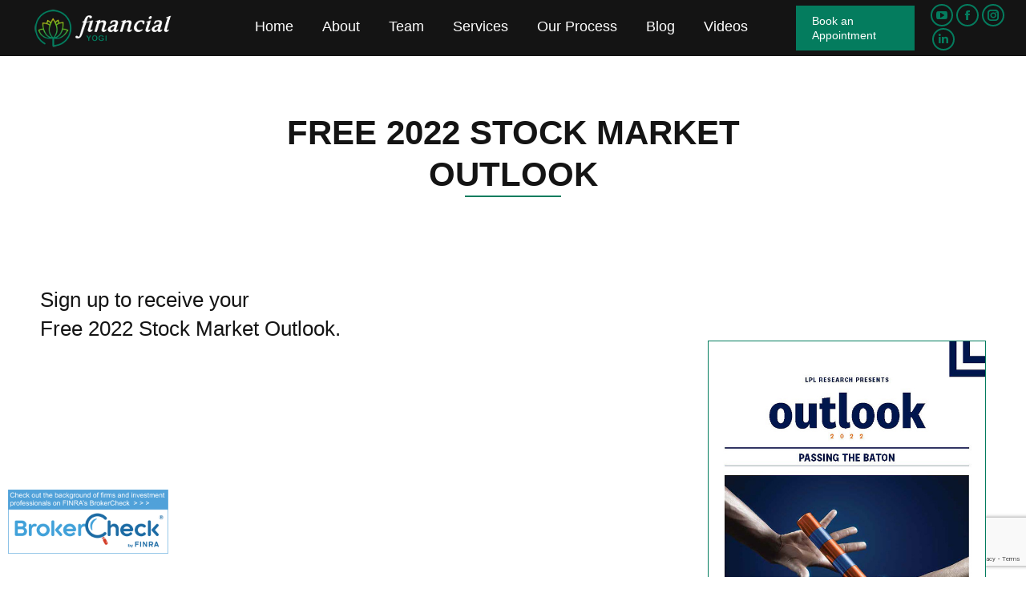

--- FILE ---
content_type: text/html; charset=UTF-8
request_url: https://financial-yogi.com/free-2022-stock-market-outlook/
body_size: 24239
content:
<!DOCTYPE html>
<!--[if !(IE 6) | !(IE 7) | !(IE 8)  ]><!-->
<html lang="en-US" class="no-js">
<!--<![endif]-->
<head>
	<meta charset="UTF-8" />
		<meta name="viewport" content="width=device-width, initial-scale=1, maximum-scale=1, user-scalable=0">
		<meta name="theme-color" content="#047c5e"/>	<link rel="profile" href="https://gmpg.org/xfn/11" />
	<meta name='robots' content='index, follow, max-image-preview:large, max-snippet:-1, max-video-preview:-1' />

	<!-- This site is optimized with the Yoast SEO plugin v23.4 - https://yoast.com/wordpress/plugins/seo/ -->
	<title>Brianne Soscia Bio | Financial Yogi Las Vegas</title>
	<meta name="description" content="Specializing in working with individuals, families, and business owners in the areas of retirement planning, investment management, and college savings." />
	<link rel="canonical" href="https://financial-yogi.com/free-2022-stock-market-outlook/" />
	<meta property="og:locale" content="en_US" />
	<meta property="og:type" content="article" />
	<meta property="og:title" content="Brianne Soscia Bio | Financial Yogi Las Vegas" />
	<meta property="og:description" content="Specializing in working with individuals, families, and business owners in the areas of retirement planning, investment management, and college savings." />
	<meta property="og:url" content="https://financial-yogi.com/free-2022-stock-market-outlook/" />
	<meta property="og:site_name" content="Financial Yogi" />
	<meta property="article:modified_time" content="2021-12-31T01:59:30+00:00" />
	<meta property="og:image" content="https://financial-yogi.com/wp-content/uploads/2018/12/FB_Banne_Imager.jpg" />
	<meta property="og:image:width" content="500" />
	<meta property="og:image:height" content="281" />
	<meta property="og:image:type" content="image/jpeg" />
	<meta name="twitter:card" content="summary_large_image" />
	<meta name="twitter:title" content="Brianne Soscia Bio | Financial Yogi Las Vegas" />
	<meta name="twitter:description" content="Specializing in working with individuals, families, and business owners in the areas of retirement planning, investment management, and college savings." />
	<meta name="twitter:image" content="https://financial-yogi.com/wp-content/uploads/2018/12/FB_Banne_Imager.jpg" />
	<meta name="twitter:label1" content="Est. reading time" />
	<meta name="twitter:data1" content="3 minutes" />
	<script type="application/ld+json" class="yoast-schema-graph">{"@context":"https://schema.org","@graph":[{"@type":"WebPage","@id":"https://financial-yogi.com/free-2022-stock-market-outlook/","url":"https://financial-yogi.com/free-2022-stock-market-outlook/","name":"Brianne Soscia Bio | Financial Yogi Las Vegas","isPartOf":{"@id":"https://financial-yogi.com/#website"},"primaryImageOfPage":{"@id":"https://financial-yogi.com/free-2022-stock-market-outlook/#primaryimage"},"image":{"@id":"https://financial-yogi.com/free-2022-stock-market-outlook/#primaryimage"},"thumbnailUrl":"https://financial-yogi.com/wp-content/uploads/2018/12/FB_Banne_Imager.jpg","datePublished":"2021-12-31T01:49:09+00:00","dateModified":"2021-12-31T01:59:30+00:00","description":"Specializing in working with individuals, families, and business owners in the areas of retirement planning, investment management, and college savings.","breadcrumb":{"@id":"https://financial-yogi.com/free-2022-stock-market-outlook/#breadcrumb"},"inLanguage":"en-US","potentialAction":[{"@type":"ReadAction","target":["https://financial-yogi.com/free-2022-stock-market-outlook/"]}]},{"@type":"ImageObject","inLanguage":"en-US","@id":"https://financial-yogi.com/free-2022-stock-market-outlook/#primaryimage","url":"https://financial-yogi.com/wp-content/uploads/2018/12/FB_Banne_Imager.jpg","contentUrl":"https://financial-yogi.com/wp-content/uploads/2018/12/FB_Banne_Imager.jpg","width":500,"height":281},{"@type":"BreadcrumbList","@id":"https://financial-yogi.com/free-2022-stock-market-outlook/#breadcrumb","itemListElement":[{"@type":"ListItem","position":1,"name":"Home","item":"https://financial-yogi.com/"},{"@type":"ListItem","position":2,"name":"Free 2022 Stock Market Outlook"}]},{"@type":"WebSite","@id":"https://financial-yogi.com/#website","url":"https://financial-yogi.com/","name":"Financial Yogi","description":"A Balanced Approach to Wealth","potentialAction":[{"@type":"SearchAction","target":{"@type":"EntryPoint","urlTemplate":"https://financial-yogi.com/?s={search_term_string}"},"query-input":{"@type":"PropertyValueSpecification","valueRequired":true,"valueName":"search_term_string"}}],"inLanguage":"en-US"}]}</script>
	<!-- / Yoast SEO plugin. -->


<link rel='dns-prefetch' href='//apps.elfsight.com' />
<link rel='dns-prefetch' href='//maxcdn.bootstrapcdn.com' />
<link rel='dns-prefetch' href='//fonts.googleapis.com' />
<link rel="alternate" type="application/rss+xml" title="Financial Yogi &raquo; Feed" href="https://financial-yogi.com/feed/" />
<link rel="alternate" title="oEmbed (JSON)" type="application/json+oembed" href="https://financial-yogi.com/wp-json/oembed/1.0/embed?url=https%3A%2F%2Ffinancial-yogi.com%2Ffree-2022-stock-market-outlook%2F" />
<link rel="alternate" title="oEmbed (XML)" type="text/xml+oembed" href="https://financial-yogi.com/wp-json/oembed/1.0/embed?url=https%3A%2F%2Ffinancial-yogi.com%2Ffree-2022-stock-market-outlook%2F&#038;format=xml" />
		<!-- This site uses the Google Analytics by MonsterInsights plugin v9.10.0 - Using Analytics tracking - https://www.monsterinsights.com/ -->
							<script src="//www.googletagmanager.com/gtag/js?id=G-42P21MNLMS"  data-cfasync="false" data-wpfc-render="false" async></script>
			<script data-cfasync="false" data-wpfc-render="false">
				var mi_version = '9.10.0';
				var mi_track_user = true;
				var mi_no_track_reason = '';
								var MonsterInsightsDefaultLocations = {"page_location":"https:\/\/financial-yogi.com\/free-2022-stock-market-outlook\/"};
								if ( typeof MonsterInsightsPrivacyGuardFilter === 'function' ) {
					var MonsterInsightsLocations = (typeof MonsterInsightsExcludeQuery === 'object') ? MonsterInsightsPrivacyGuardFilter( MonsterInsightsExcludeQuery ) : MonsterInsightsPrivacyGuardFilter( MonsterInsightsDefaultLocations );
				} else {
					var MonsterInsightsLocations = (typeof MonsterInsightsExcludeQuery === 'object') ? MonsterInsightsExcludeQuery : MonsterInsightsDefaultLocations;
				}

								var disableStrs = [
										'ga-disable-G-42P21MNLMS',
									];

				/* Function to detect opted out users */
				function __gtagTrackerIsOptedOut() {
					for (var index = 0; index < disableStrs.length; index++) {
						if (document.cookie.indexOf(disableStrs[index] + '=true') > -1) {
							return true;
						}
					}

					return false;
				}

				/* Disable tracking if the opt-out cookie exists. */
				if (__gtagTrackerIsOptedOut()) {
					for (var index = 0; index < disableStrs.length; index++) {
						window[disableStrs[index]] = true;
					}
				}

				/* Opt-out function */
				function __gtagTrackerOptout() {
					for (var index = 0; index < disableStrs.length; index++) {
						document.cookie = disableStrs[index] + '=true; expires=Thu, 31 Dec 2099 23:59:59 UTC; path=/';
						window[disableStrs[index]] = true;
					}
				}

				if ('undefined' === typeof gaOptout) {
					function gaOptout() {
						__gtagTrackerOptout();
					}
				}
								window.dataLayer = window.dataLayer || [];

				window.MonsterInsightsDualTracker = {
					helpers: {},
					trackers: {},
				};
				if (mi_track_user) {
					function __gtagDataLayer() {
						dataLayer.push(arguments);
					}

					function __gtagTracker(type, name, parameters) {
						if (!parameters) {
							parameters = {};
						}

						if (parameters.send_to) {
							__gtagDataLayer.apply(null, arguments);
							return;
						}

						if (type === 'event') {
														parameters.send_to = monsterinsights_frontend.v4_id;
							var hookName = name;
							if (typeof parameters['event_category'] !== 'undefined') {
								hookName = parameters['event_category'] + ':' + name;
							}

							if (typeof MonsterInsightsDualTracker.trackers[hookName] !== 'undefined') {
								MonsterInsightsDualTracker.trackers[hookName](parameters);
							} else {
								__gtagDataLayer('event', name, parameters);
							}
							
						} else {
							__gtagDataLayer.apply(null, arguments);
						}
					}

					__gtagTracker('js', new Date());
					__gtagTracker('set', {
						'developer_id.dZGIzZG': true,
											});
					if ( MonsterInsightsLocations.page_location ) {
						__gtagTracker('set', MonsterInsightsLocations);
					}
										__gtagTracker('config', 'G-42P21MNLMS', {"forceSSL":"true","link_attribution":"true"} );
										window.gtag = __gtagTracker;										(function () {
						/* https://developers.google.com/analytics/devguides/collection/analyticsjs/ */
						/* ga and __gaTracker compatibility shim. */
						var noopfn = function () {
							return null;
						};
						var newtracker = function () {
							return new Tracker();
						};
						var Tracker = function () {
							return null;
						};
						var p = Tracker.prototype;
						p.get = noopfn;
						p.set = noopfn;
						p.send = function () {
							var args = Array.prototype.slice.call(arguments);
							args.unshift('send');
							__gaTracker.apply(null, args);
						};
						var __gaTracker = function () {
							var len = arguments.length;
							if (len === 0) {
								return;
							}
							var f = arguments[len - 1];
							if (typeof f !== 'object' || f === null || typeof f.hitCallback !== 'function') {
								if ('send' === arguments[0]) {
									var hitConverted, hitObject = false, action;
									if ('event' === arguments[1]) {
										if ('undefined' !== typeof arguments[3]) {
											hitObject = {
												'eventAction': arguments[3],
												'eventCategory': arguments[2],
												'eventLabel': arguments[4],
												'value': arguments[5] ? arguments[5] : 1,
											}
										}
									}
									if ('pageview' === arguments[1]) {
										if ('undefined' !== typeof arguments[2]) {
											hitObject = {
												'eventAction': 'page_view',
												'page_path': arguments[2],
											}
										}
									}
									if (typeof arguments[2] === 'object') {
										hitObject = arguments[2];
									}
									if (typeof arguments[5] === 'object') {
										Object.assign(hitObject, arguments[5]);
									}
									if ('undefined' !== typeof arguments[1].hitType) {
										hitObject = arguments[1];
										if ('pageview' === hitObject.hitType) {
											hitObject.eventAction = 'page_view';
										}
									}
									if (hitObject) {
										action = 'timing' === arguments[1].hitType ? 'timing_complete' : hitObject.eventAction;
										hitConverted = mapArgs(hitObject);
										__gtagTracker('event', action, hitConverted);
									}
								}
								return;
							}

							function mapArgs(args) {
								var arg, hit = {};
								var gaMap = {
									'eventCategory': 'event_category',
									'eventAction': 'event_action',
									'eventLabel': 'event_label',
									'eventValue': 'event_value',
									'nonInteraction': 'non_interaction',
									'timingCategory': 'event_category',
									'timingVar': 'name',
									'timingValue': 'value',
									'timingLabel': 'event_label',
									'page': 'page_path',
									'location': 'page_location',
									'title': 'page_title',
									'referrer' : 'page_referrer',
								};
								for (arg in args) {
																		if (!(!args.hasOwnProperty(arg) || !gaMap.hasOwnProperty(arg))) {
										hit[gaMap[arg]] = args[arg];
									} else {
										hit[arg] = args[arg];
									}
								}
								return hit;
							}

							try {
								f.hitCallback();
							} catch (ex) {
							}
						};
						__gaTracker.create = newtracker;
						__gaTracker.getByName = newtracker;
						__gaTracker.getAll = function () {
							return [];
						};
						__gaTracker.remove = noopfn;
						__gaTracker.loaded = true;
						window['__gaTracker'] = __gaTracker;
					})();
									} else {
										console.log("");
					(function () {
						function __gtagTracker() {
							return null;
						}

						window['__gtagTracker'] = __gtagTracker;
						window['gtag'] = __gtagTracker;
					})();
									}
			</script>
							<!-- / Google Analytics by MonsterInsights -->
		<style id='wp-img-auto-sizes-contain-inline-css'>
img:is([sizes=auto i],[sizes^="auto," i]){contain-intrinsic-size:3000px 1500px}
/*# sourceURL=wp-img-auto-sizes-contain-inline-css */
</style>
<link rel='stylesheet' id='layerslider-css' href='https://financial-yogi.com/wp-content/plugins/LayerSlider/static/layerslider/css/layerslider.css?ver=6.10.2' media='all' />
<style id='wp-emoji-styles-inline-css'>

	img.wp-smiley, img.emoji {
		display: inline !important;
		border: none !important;
		box-shadow: none !important;
		height: 1em !important;
		width: 1em !important;
		margin: 0 0.07em !important;
		vertical-align: -0.1em !important;
		background: none !important;
		padding: 0 !important;
	}
/*# sourceURL=wp-emoji-styles-inline-css */
</style>
<style id='wp-block-library-inline-css'>
:root{--wp-block-synced-color:#7a00df;--wp-block-synced-color--rgb:122,0,223;--wp-bound-block-color:var(--wp-block-synced-color);--wp-editor-canvas-background:#ddd;--wp-admin-theme-color:#007cba;--wp-admin-theme-color--rgb:0,124,186;--wp-admin-theme-color-darker-10:#006ba1;--wp-admin-theme-color-darker-10--rgb:0,107,160.5;--wp-admin-theme-color-darker-20:#005a87;--wp-admin-theme-color-darker-20--rgb:0,90,135;--wp-admin-border-width-focus:2px}@media (min-resolution:192dpi){:root{--wp-admin-border-width-focus:1.5px}}.wp-element-button{cursor:pointer}:root .has-very-light-gray-background-color{background-color:#eee}:root .has-very-dark-gray-background-color{background-color:#313131}:root .has-very-light-gray-color{color:#eee}:root .has-very-dark-gray-color{color:#313131}:root .has-vivid-green-cyan-to-vivid-cyan-blue-gradient-background{background:linear-gradient(135deg,#00d084,#0693e3)}:root .has-purple-crush-gradient-background{background:linear-gradient(135deg,#34e2e4,#4721fb 50%,#ab1dfe)}:root .has-hazy-dawn-gradient-background{background:linear-gradient(135deg,#faaca8,#dad0ec)}:root .has-subdued-olive-gradient-background{background:linear-gradient(135deg,#fafae1,#67a671)}:root .has-atomic-cream-gradient-background{background:linear-gradient(135deg,#fdd79a,#004a59)}:root .has-nightshade-gradient-background{background:linear-gradient(135deg,#330968,#31cdcf)}:root .has-midnight-gradient-background{background:linear-gradient(135deg,#020381,#2874fc)}:root{--wp--preset--font-size--normal:16px;--wp--preset--font-size--huge:42px}.has-regular-font-size{font-size:1em}.has-larger-font-size{font-size:2.625em}.has-normal-font-size{font-size:var(--wp--preset--font-size--normal)}.has-huge-font-size{font-size:var(--wp--preset--font-size--huge)}.has-text-align-center{text-align:center}.has-text-align-left{text-align:left}.has-text-align-right{text-align:right}.has-fit-text{white-space:nowrap!important}#end-resizable-editor-section{display:none}.aligncenter{clear:both}.items-justified-left{justify-content:flex-start}.items-justified-center{justify-content:center}.items-justified-right{justify-content:flex-end}.items-justified-space-between{justify-content:space-between}.screen-reader-text{border:0;clip-path:inset(50%);height:1px;margin:-1px;overflow:hidden;padding:0;position:absolute;width:1px;word-wrap:normal!important}.screen-reader-text:focus{background-color:#ddd;clip-path:none;color:#444;display:block;font-size:1em;height:auto;left:5px;line-height:normal;padding:15px 23px 14px;text-decoration:none;top:5px;width:auto;z-index:100000}html :where(.has-border-color){border-style:solid}html :where([style*=border-top-color]){border-top-style:solid}html :where([style*=border-right-color]){border-right-style:solid}html :where([style*=border-bottom-color]){border-bottom-style:solid}html :where([style*=border-left-color]){border-left-style:solid}html :where([style*=border-width]){border-style:solid}html :where([style*=border-top-width]){border-top-style:solid}html :where([style*=border-right-width]){border-right-style:solid}html :where([style*=border-bottom-width]){border-bottom-style:solid}html :where([style*=border-left-width]){border-left-style:solid}html :where(img[class*=wp-image-]){height:auto;max-width:100%}:where(figure){margin:0 0 1em}html :where(.is-position-sticky){--wp-admin--admin-bar--position-offset:var(--wp-admin--admin-bar--height,0px)}@media screen and (max-width:600px){html :where(.is-position-sticky){--wp-admin--admin-bar--position-offset:0px}}

/*# sourceURL=wp-block-library-inline-css */
</style><link rel='stylesheet' id='wc-blocks-style-css' href='https://financial-yogi.com/wp-content/plugins/woocommerce/assets/client/blocks/wc-blocks.css?ver=wc-8.9.3' media='all' />
<style id='global-styles-inline-css'>
:root{--wp--preset--aspect-ratio--square: 1;--wp--preset--aspect-ratio--4-3: 4/3;--wp--preset--aspect-ratio--3-4: 3/4;--wp--preset--aspect-ratio--3-2: 3/2;--wp--preset--aspect-ratio--2-3: 2/3;--wp--preset--aspect-ratio--16-9: 16/9;--wp--preset--aspect-ratio--9-16: 9/16;--wp--preset--color--black: #000000;--wp--preset--color--cyan-bluish-gray: #abb8c3;--wp--preset--color--white: #FFF;--wp--preset--color--pale-pink: #f78da7;--wp--preset--color--vivid-red: #cf2e2e;--wp--preset--color--luminous-vivid-orange: #ff6900;--wp--preset--color--luminous-vivid-amber: #fcb900;--wp--preset--color--light-green-cyan: #7bdcb5;--wp--preset--color--vivid-green-cyan: #00d084;--wp--preset--color--pale-cyan-blue: #8ed1fc;--wp--preset--color--vivid-cyan-blue: #0693e3;--wp--preset--color--vivid-purple: #9b51e0;--wp--preset--color--accent: #047c5e;--wp--preset--color--dark-gray: #111;--wp--preset--color--light-gray: #767676;--wp--preset--gradient--vivid-cyan-blue-to-vivid-purple: linear-gradient(135deg,rgb(6,147,227) 0%,rgb(155,81,224) 100%);--wp--preset--gradient--light-green-cyan-to-vivid-green-cyan: linear-gradient(135deg,rgb(122,220,180) 0%,rgb(0,208,130) 100%);--wp--preset--gradient--luminous-vivid-amber-to-luminous-vivid-orange: linear-gradient(135deg,rgb(252,185,0) 0%,rgb(255,105,0) 100%);--wp--preset--gradient--luminous-vivid-orange-to-vivid-red: linear-gradient(135deg,rgb(255,105,0) 0%,rgb(207,46,46) 100%);--wp--preset--gradient--very-light-gray-to-cyan-bluish-gray: linear-gradient(135deg,rgb(238,238,238) 0%,rgb(169,184,195) 100%);--wp--preset--gradient--cool-to-warm-spectrum: linear-gradient(135deg,rgb(74,234,220) 0%,rgb(151,120,209) 20%,rgb(207,42,186) 40%,rgb(238,44,130) 60%,rgb(251,105,98) 80%,rgb(254,248,76) 100%);--wp--preset--gradient--blush-light-purple: linear-gradient(135deg,rgb(255,206,236) 0%,rgb(152,150,240) 100%);--wp--preset--gradient--blush-bordeaux: linear-gradient(135deg,rgb(254,205,165) 0%,rgb(254,45,45) 50%,rgb(107,0,62) 100%);--wp--preset--gradient--luminous-dusk: linear-gradient(135deg,rgb(255,203,112) 0%,rgb(199,81,192) 50%,rgb(65,88,208) 100%);--wp--preset--gradient--pale-ocean: linear-gradient(135deg,rgb(255,245,203) 0%,rgb(182,227,212) 50%,rgb(51,167,181) 100%);--wp--preset--gradient--electric-grass: linear-gradient(135deg,rgb(202,248,128) 0%,rgb(113,206,126) 100%);--wp--preset--gradient--midnight: linear-gradient(135deg,rgb(2,3,129) 0%,rgb(40,116,252) 100%);--wp--preset--font-size--small: 13px;--wp--preset--font-size--medium: 20px;--wp--preset--font-size--large: 36px;--wp--preset--font-size--x-large: 42px;--wp--preset--spacing--20: 0.44rem;--wp--preset--spacing--30: 0.67rem;--wp--preset--spacing--40: 1rem;--wp--preset--spacing--50: 1.5rem;--wp--preset--spacing--60: 2.25rem;--wp--preset--spacing--70: 3.38rem;--wp--preset--spacing--80: 5.06rem;--wp--preset--shadow--natural: 6px 6px 9px rgba(0, 0, 0, 0.2);--wp--preset--shadow--deep: 12px 12px 50px rgba(0, 0, 0, 0.4);--wp--preset--shadow--sharp: 6px 6px 0px rgba(0, 0, 0, 0.2);--wp--preset--shadow--outlined: 6px 6px 0px -3px rgb(255, 255, 255), 6px 6px rgb(0, 0, 0);--wp--preset--shadow--crisp: 6px 6px 0px rgb(0, 0, 0);}:where(.is-layout-flex){gap: 0.5em;}:where(.is-layout-grid){gap: 0.5em;}body .is-layout-flex{display: flex;}.is-layout-flex{flex-wrap: wrap;align-items: center;}.is-layout-flex > :is(*, div){margin: 0;}body .is-layout-grid{display: grid;}.is-layout-grid > :is(*, div){margin: 0;}:where(.wp-block-columns.is-layout-flex){gap: 2em;}:where(.wp-block-columns.is-layout-grid){gap: 2em;}:where(.wp-block-post-template.is-layout-flex){gap: 1.25em;}:where(.wp-block-post-template.is-layout-grid){gap: 1.25em;}.has-black-color{color: var(--wp--preset--color--black) !important;}.has-cyan-bluish-gray-color{color: var(--wp--preset--color--cyan-bluish-gray) !important;}.has-white-color{color: var(--wp--preset--color--white) !important;}.has-pale-pink-color{color: var(--wp--preset--color--pale-pink) !important;}.has-vivid-red-color{color: var(--wp--preset--color--vivid-red) !important;}.has-luminous-vivid-orange-color{color: var(--wp--preset--color--luminous-vivid-orange) !important;}.has-luminous-vivid-amber-color{color: var(--wp--preset--color--luminous-vivid-amber) !important;}.has-light-green-cyan-color{color: var(--wp--preset--color--light-green-cyan) !important;}.has-vivid-green-cyan-color{color: var(--wp--preset--color--vivid-green-cyan) !important;}.has-pale-cyan-blue-color{color: var(--wp--preset--color--pale-cyan-blue) !important;}.has-vivid-cyan-blue-color{color: var(--wp--preset--color--vivid-cyan-blue) !important;}.has-vivid-purple-color{color: var(--wp--preset--color--vivid-purple) !important;}.has-black-background-color{background-color: var(--wp--preset--color--black) !important;}.has-cyan-bluish-gray-background-color{background-color: var(--wp--preset--color--cyan-bluish-gray) !important;}.has-white-background-color{background-color: var(--wp--preset--color--white) !important;}.has-pale-pink-background-color{background-color: var(--wp--preset--color--pale-pink) !important;}.has-vivid-red-background-color{background-color: var(--wp--preset--color--vivid-red) !important;}.has-luminous-vivid-orange-background-color{background-color: var(--wp--preset--color--luminous-vivid-orange) !important;}.has-luminous-vivid-amber-background-color{background-color: var(--wp--preset--color--luminous-vivid-amber) !important;}.has-light-green-cyan-background-color{background-color: var(--wp--preset--color--light-green-cyan) !important;}.has-vivid-green-cyan-background-color{background-color: var(--wp--preset--color--vivid-green-cyan) !important;}.has-pale-cyan-blue-background-color{background-color: var(--wp--preset--color--pale-cyan-blue) !important;}.has-vivid-cyan-blue-background-color{background-color: var(--wp--preset--color--vivid-cyan-blue) !important;}.has-vivid-purple-background-color{background-color: var(--wp--preset--color--vivid-purple) !important;}.has-black-border-color{border-color: var(--wp--preset--color--black) !important;}.has-cyan-bluish-gray-border-color{border-color: var(--wp--preset--color--cyan-bluish-gray) !important;}.has-white-border-color{border-color: var(--wp--preset--color--white) !important;}.has-pale-pink-border-color{border-color: var(--wp--preset--color--pale-pink) !important;}.has-vivid-red-border-color{border-color: var(--wp--preset--color--vivid-red) !important;}.has-luminous-vivid-orange-border-color{border-color: var(--wp--preset--color--luminous-vivid-orange) !important;}.has-luminous-vivid-amber-border-color{border-color: var(--wp--preset--color--luminous-vivid-amber) !important;}.has-light-green-cyan-border-color{border-color: var(--wp--preset--color--light-green-cyan) !important;}.has-vivid-green-cyan-border-color{border-color: var(--wp--preset--color--vivid-green-cyan) !important;}.has-pale-cyan-blue-border-color{border-color: var(--wp--preset--color--pale-cyan-blue) !important;}.has-vivid-cyan-blue-border-color{border-color: var(--wp--preset--color--vivid-cyan-blue) !important;}.has-vivid-purple-border-color{border-color: var(--wp--preset--color--vivid-purple) !important;}.has-vivid-cyan-blue-to-vivid-purple-gradient-background{background: var(--wp--preset--gradient--vivid-cyan-blue-to-vivid-purple) !important;}.has-light-green-cyan-to-vivid-green-cyan-gradient-background{background: var(--wp--preset--gradient--light-green-cyan-to-vivid-green-cyan) !important;}.has-luminous-vivid-amber-to-luminous-vivid-orange-gradient-background{background: var(--wp--preset--gradient--luminous-vivid-amber-to-luminous-vivid-orange) !important;}.has-luminous-vivid-orange-to-vivid-red-gradient-background{background: var(--wp--preset--gradient--luminous-vivid-orange-to-vivid-red) !important;}.has-very-light-gray-to-cyan-bluish-gray-gradient-background{background: var(--wp--preset--gradient--very-light-gray-to-cyan-bluish-gray) !important;}.has-cool-to-warm-spectrum-gradient-background{background: var(--wp--preset--gradient--cool-to-warm-spectrum) !important;}.has-blush-light-purple-gradient-background{background: var(--wp--preset--gradient--blush-light-purple) !important;}.has-blush-bordeaux-gradient-background{background: var(--wp--preset--gradient--blush-bordeaux) !important;}.has-luminous-dusk-gradient-background{background: var(--wp--preset--gradient--luminous-dusk) !important;}.has-pale-ocean-gradient-background{background: var(--wp--preset--gradient--pale-ocean) !important;}.has-electric-grass-gradient-background{background: var(--wp--preset--gradient--electric-grass) !important;}.has-midnight-gradient-background{background: var(--wp--preset--gradient--midnight) !important;}.has-small-font-size{font-size: var(--wp--preset--font-size--small) !important;}.has-medium-font-size{font-size: var(--wp--preset--font-size--medium) !important;}.has-large-font-size{font-size: var(--wp--preset--font-size--large) !important;}.has-x-large-font-size{font-size: var(--wp--preset--font-size--x-large) !important;}
/*# sourceURL=global-styles-inline-css */
</style>

<style id='classic-theme-styles-inline-css'>
/*! This file is auto-generated */
.wp-block-button__link{color:#fff;background-color:#32373c;border-radius:9999px;box-shadow:none;text-decoration:none;padding:calc(.667em + 2px) calc(1.333em + 2px);font-size:1.125em}.wp-block-file__button{background:#32373c;color:#fff;text-decoration:none}
/*# sourceURL=/wp-includes/css/classic-themes.min.css */
</style>
<link rel='stylesheet' id='contact-form-7-css' href='https://financial-yogi.com/wp-content/plugins/contact-form-7/includes/css/styles.css?ver=5.9.8' media='all' />
<link rel='stylesheet' id='easy-facebook-likebox-custom-fonts-css' href='https://financial-yogi.com/wp-content/plugins/easy-facebook-likebox/frontend/assets/css/esf-custom-fonts.css?ver=6.9' media='all' />
<link rel='stylesheet' id='easy-facebook-likebox-popup-styles-css' href='https://financial-yogi.com/wp-content/plugins/easy-facebook-likebox/facebook/frontend/assets/css/esf-free-popup.css?ver=6.6.9' media='all' />
<link rel='stylesheet' id='easy-facebook-likebox-frontend-css' href='https://financial-yogi.com/wp-content/plugins/easy-facebook-likebox/facebook/frontend/assets/css/easy-facebook-likebox-frontend.css?ver=6.6.9' media='all' />
<link rel='stylesheet' id='easy-facebook-likebox-customizer-style-css' href='https://financial-yogi.com/wp-admin/admin-ajax.php?action=easy-facebook-likebox-customizer-style&#038;ver=6.6.9' media='all' />
<link rel='stylesheet' id='tp_twitter_plugin_css-css' href='https://financial-yogi.com/wp-content/plugins/recent-tweets-widget/tp_twitter_plugin.css?ver=1.0' media='screen' />
<style id='woocommerce-inline-inline-css'>
.woocommerce form .form-row .required { visibility: visible; }
/*# sourceURL=woocommerce-inline-inline-css */
</style>
<link rel='stylesheet' id='cff-css' href='https://financial-yogi.com/wp-content/plugins/custom-facebook-feed/assets/css/cff-style.min.css?ver=4.3.4' media='all' />
<link rel='stylesheet' id='sb-font-awesome-css' href='https://maxcdn.bootstrapcdn.com/font-awesome/4.7.0/css/font-awesome.min.css?ver=6.9' media='all' />
<link rel='stylesheet' id='the7-font-css' href='https://financial-yogi.com/wp-content/themes/dt-the7/fonts/icomoon-the7-font/icomoon-the7-font.min.css?ver=11.16.1' media='all' />
<link rel='stylesheet' id='the7-awesome-fonts-css' href='https://financial-yogi.com/wp-content/themes/dt-the7/fonts/FontAwesome/css/all.min.css?ver=11.16.1' media='all' />
<link rel='stylesheet' id='the7-awesome-fonts-back-css' href='https://financial-yogi.com/wp-content/themes/dt-the7/fonts/FontAwesome/back-compat.min.css?ver=11.16.1' media='all' />
<link rel='stylesheet' id='the7-Defaults-css' href='https://financial-yogi.com/wp-content/uploads/smile_fonts/Defaults/Defaults.css?ver=6.9' media='all' />
<link rel='stylesheet' id='the7-icomoon-font-awesome-14x14-css' href='https://financial-yogi.com/wp-content/uploads/smile_fonts/icomoon-font-awesome-14x14/icomoon-font-awesome-14x14.css?ver=6.9' media='all' />
<link rel='stylesheet' id='esf-custom-fonts-css' href='https://financial-yogi.com/wp-content/plugins/easy-facebook-likebox/frontend/assets/css/esf-custom-fonts.css?ver=6.9' media='all' />
<link rel='stylesheet' id='esf-insta-frontend-css' href='https://financial-yogi.com/wp-content/plugins/easy-facebook-likebox//instagram/frontend/assets/css/esf-insta-frontend.css?ver=6.9' media='all' />
<link rel='stylesheet' id='esf-insta-customizer-style-css' href='https://financial-yogi.com/wp-admin/admin-ajax.php?action=esf-insta-customizer-style&#038;ver=6.9' media='all' />
<link rel='stylesheet' id='js_composer_front-css' href='//financial-yogi.com/wp-content/uploads/js_composer/js_composer_front_custom.css?ver=6.9.0' media='all' />
<link rel='stylesheet' id='dt-web-fonts-css' href='https://fonts.googleapis.com/css?family=Roboto:400,400italic,500,600,700&#038;display=swap' media='all' />
<link rel='stylesheet' id='dt-main-css' href='https://financial-yogi.com/wp-content/themes/dt-the7/css/main.min.css?ver=11.16.1' media='all' />
<style id='dt-main-inline-css'>
body #load {
  display: block;
  height: 100%;
  overflow: hidden;
  position: fixed;
  width: 100%;
  z-index: 9901;
  opacity: 1;
  visibility: visible;
  transition: all .35s ease-out;
}
.load-wrap {
  width: 100%;
  height: 100%;
  background-position: center center;
  background-repeat: no-repeat;
  text-align: center;
  display: -ms-flexbox;
  display: -ms-flex;
  display: flex;
  -ms-align-items: center;
  -ms-flex-align: center;
  align-items: center;
  -ms-flex-flow: column wrap;
  flex-flow: column wrap;
  -ms-flex-pack: center;
  -ms-justify-content: center;
  justify-content: center;
}
.load-wrap > svg {
  position: absolute;
  top: 50%;
  left: 50%;
  transform: translate(-50%,-50%);
}
#load {
  background: var(--the7-elementor-beautiful-loading-bg,#ffffff);
  --the7-beautiful-spinner-color2: var(--the7-beautiful-spinner-color,#047c5e);
}

/*# sourceURL=dt-main-inline-css */
</style>
<link rel='stylesheet' id='the7-custom-scrollbar-css' href='https://financial-yogi.com/wp-content/themes/dt-the7/lib/custom-scrollbar/custom-scrollbar.min.css?ver=11.16.1' media='all' />
<link rel='stylesheet' id='the7-wpbakery-css' href='https://financial-yogi.com/wp-content/themes/dt-the7/css/wpbakery.min.css?ver=11.16.1' media='all' />
<link rel='stylesheet' id='the7-core-css' href='https://financial-yogi.com/wp-content/plugins/dt-the7-core/assets/css/post-type.min.css?ver=2.7.12' media='all' />
<link rel='stylesheet' id='the7-css-vars-css' href='https://financial-yogi.com/wp-content/uploads/the7-css/css-vars.css?ver=6406ad63d6c6' media='all' />
<link rel='stylesheet' id='dt-custom-css' href='https://financial-yogi.com/wp-content/uploads/the7-css/custom.css?ver=6406ad63d6c6' media='all' />
<link rel='stylesheet' id='wc-dt-custom-css' href='https://financial-yogi.com/wp-content/uploads/the7-css/compatibility/wc-dt-custom.css?ver=6406ad63d6c6' media='all' />
<link rel='stylesheet' id='dt-media-css' href='https://financial-yogi.com/wp-content/uploads/the7-css/media.css?ver=6406ad63d6c6' media='all' />
<link rel='stylesheet' id='the7-mega-menu-css' href='https://financial-yogi.com/wp-content/uploads/the7-css/mega-menu.css?ver=6406ad63d6c6' media='all' />
<link rel='stylesheet' id='the7-elements-albums-portfolio-css' href='https://financial-yogi.com/wp-content/uploads/the7-css/the7-elements-albums-portfolio.css?ver=6406ad63d6c6' media='all' />
<link rel='stylesheet' id='the7-elements-css' href='https://financial-yogi.com/wp-content/uploads/the7-css/post-type-dynamic.css?ver=6406ad63d6c6' media='all' />
<link rel='stylesheet' id='style-css' href='https://financial-yogi.com/wp-content/themes/dt-the7/style.css?ver=11.16.1' media='all' />
<link rel='stylesheet' id='ultimate-vc-addons-style-css' href='https://financial-yogi.com/wp-content/plugins/Ultimate_VC_Addons/assets/min-css/style.min.css?ver=3.21.2' media='all' />
<link rel='stylesheet' id='ultimate-vc-addons-btn-css' href='https://financial-yogi.com/wp-content/plugins/Ultimate_VC_Addons/assets/min-css/advanced-buttons.min.css?ver=3.21.2' media='all' />
<link rel='stylesheet' id='ultimate-vc-addons-headings-style-css' href='https://financial-yogi.com/wp-content/plugins/Ultimate_VC_Addons/assets/min-css/headings.min.css?ver=3.21.2' media='all' />
<link rel='stylesheet' id='ultimate-vc-addons-animate-css' href='https://financial-yogi.com/wp-content/plugins/Ultimate_VC_Addons/assets/min-css/animate.min.css?ver=3.21.2' media='all' />
<link rel='stylesheet' id='ultimate-vc-addons-info-box-style-css' href='https://financial-yogi.com/wp-content/plugins/Ultimate_VC_Addons/assets/min-css/info-box.min.css?ver=3.21.2' media='all' />
<link rel='stylesheet' id='mpc-massive-style-css' href='https://financial-yogi.com/wp-content/plugins/mpc-massive/assets/css/mpc-styles.css?ver=6.9' media='all' />
<script id="jquery-core-js-extra">
var wpadcf7sl_public = {"ajaxurl":"https://financial-yogi.com/wp-admin/admin-ajax.php","nonce":"2d3819e3ed"};
//# sourceURL=jquery-core-js-extra
</script>
<script src="https://financial-yogi.com/wp-includes/js/jquery/jquery.min.js?ver=3.7.1" id="jquery-core-js"></script>
<script src="https://financial-yogi.com/wp-includes/js/jquery/jquery-migrate.min.js?ver=3.4.1" id="jquery-migrate-js"></script>
<script id="layerslider-greensock-js-extra">
var LS_Meta = {"v":"6.10.2"};
//# sourceURL=layerslider-greensock-js-extra
</script>
<script src="https://financial-yogi.com/wp-content/plugins/LayerSlider/static/layerslider/js/greensock.js?ver=1.19.0" id="layerslider-greensock-js"></script>
<script src="https://financial-yogi.com/wp-content/plugins/LayerSlider/static/layerslider/js/layerslider.kreaturamedia.jquery.js?ver=6.10.2" id="layerslider-js"></script>
<script src="https://financial-yogi.com/wp-content/plugins/LayerSlider/static/layerslider/js/layerslider.transitions.js?ver=6.10.2" id="layerslider-transitions-js"></script>
<script src="https://financial-yogi.com/wp-content/plugins/google-analytics-for-wordpress/assets/js/frontend-gtag.min.js?ver=9.10.0" id="monsterinsights-frontend-script-js" async data-wp-strategy="async"></script>
<script data-cfasync="false" data-wpfc-render="false" id='monsterinsights-frontend-script-js-extra'>var monsterinsights_frontend = {"js_events_tracking":"true","download_extensions":"doc,pdf,ppt,zip,xls,docx,pptx,xlsx","inbound_paths":"[]","home_url":"https:\/\/financial-yogi.com","hash_tracking":"false","v4_id":"G-42P21MNLMS"};</script>
<script src="https://apps.elfsight.com/p/platform.js?ver=1.2.1" id="elfsight-platform-js"></script>
<script src="https://financial-yogi.com/wp-content/plugins/easy-facebook-likebox/facebook/frontend/assets/js/esf-free-popup.min.js?ver=6.6.9" id="easy-facebook-likebox-popup-script-js"></script>
<script id="easy-facebook-likebox-public-script-js-extra">
var public_ajax = {"ajax_url":"https://financial-yogi.com/wp-admin/admin-ajax.php","efbl_is_fb_pro":""};
//# sourceURL=easy-facebook-likebox-public-script-js-extra
</script>
<script src="https://financial-yogi.com/wp-content/plugins/easy-facebook-likebox/facebook/frontend/assets/js/public.js?ver=6.6.9" id="easy-facebook-likebox-public-script-js"></script>
<script src="https://financial-yogi.com/wp-content/plugins/revslider/public/assets/js/rbtools.min.js?ver=6.6.15" async id="tp-tools-js"></script>
<script src="https://financial-yogi.com/wp-content/plugins/revslider/public/assets/js/rs6.min.js?ver=6.6.15" async id="revmin-js"></script>
<script src="https://financial-yogi.com/wp-content/plugins/woocommerce/assets/js/jquery-blockui/jquery.blockUI.min.js?ver=2.7.0-wc.8.9.3" id="jquery-blockui-js" data-wp-strategy="defer"></script>
<script id="wc-add-to-cart-js-extra">
var wc_add_to_cart_params = {"ajax_url":"/wp-admin/admin-ajax.php","wc_ajax_url":"/?wc-ajax=%%endpoint%%","i18n_view_cart":"View cart","cart_url":"https://financial-yogi.com/cart/","is_cart":"","cart_redirect_after_add":"no"};
//# sourceURL=wc-add-to-cart-js-extra
</script>
<script src="https://financial-yogi.com/wp-content/plugins/woocommerce/assets/js/frontend/add-to-cart.min.js?ver=8.9.3" id="wc-add-to-cart-js" data-wp-strategy="defer"></script>
<script src="https://financial-yogi.com/wp-content/plugins/woocommerce/assets/js/js-cookie/js.cookie.min.js?ver=2.1.4-wc.8.9.3" id="js-cookie-js" defer data-wp-strategy="defer"></script>
<script id="woocommerce-js-extra">
var woocommerce_params = {"ajax_url":"/wp-admin/admin-ajax.php","wc_ajax_url":"/?wc-ajax=%%endpoint%%"};
//# sourceURL=woocommerce-js-extra
</script>
<script src="https://financial-yogi.com/wp-content/plugins/woocommerce/assets/js/frontend/woocommerce.min.js?ver=8.9.3" id="woocommerce-js" defer data-wp-strategy="defer"></script>
<script src="https://financial-yogi.com/wp-content/plugins/js_composer/assets/js/vendors/woocommerce-add-to-cart.js?ver=6.9.0" id="vc_woocommerce-add-to-cart-js-js"></script>
<script src="https://financial-yogi.com/wp-content/plugins/easy-facebook-likebox/frontend/assets/js/imagesloaded.pkgd.min.js?ver=6.9" id="imagesloaded.pkgd.min-js"></script>
<script id="esf-insta-public-js-extra">
var esf_insta = {"ajax_url":"https://financial-yogi.com/wp-admin/admin-ajax.php","version":"free","nonce":"ecac77854e"};
//# sourceURL=esf-insta-public-js-extra
</script>
<script src="https://financial-yogi.com/wp-content/plugins/easy-facebook-likebox//instagram/frontend/assets/js/esf-insta-public.js?ver=1" id="esf-insta-public-js"></script>
<script id="dt-above-fold-js-extra">
var dtLocal = {"themeUrl":"https://financial-yogi.com/wp-content/themes/dt-the7","passText":"To view this protected post, enter the password below:","moreButtonText":{"loading":"Loading...","loadMore":"Load more"},"postID":"2183","ajaxurl":"https://financial-yogi.com/wp-admin/admin-ajax.php","REST":{"baseUrl":"https://financial-yogi.com/wp-json/the7/v1","endpoints":{"sendMail":"/send-mail"}},"contactMessages":{"required":"One or more fields have an error. Please check and try again.","terms":"Please accept the privacy policy.","fillTheCaptchaError":"Please, fill the captcha."},"captchaSiteKey":"","ajaxNonce":"1e5429d460","pageData":{"type":"page","template":"page","layout":null},"themeSettings":{"smoothScroll":"off","lazyLoading":false,"desktopHeader":{"height":70},"ToggleCaptionEnabled":"disabled","ToggleCaption":"Navigation","floatingHeader":{"showAfter":94,"showMenu":true,"height":70,"logo":{"showLogo":true,"html":"\u003Cimg class=\" preload-me\" src=\"https://financial-yogi.com/wp-content/uploads/2018/12/Financial_Yogi_Logo_Horizontal3.png\" srcset=\"https://financial-yogi.com/wp-content/uploads/2018/12/Financial_Yogi_Logo_Horizontal3.png 250w, https://financial-yogi.com/wp-content/uploads/2018/12/Financial_Yogi_Logo_Horizontal3.png 250w\" width=\"250\" height=\"74\"   sizes=\"250px\" alt=\"Financial Yogi\" /\u003E","url":"https://financial-yogi.com/"}},"topLine":{"floatingTopLine":{"logo":{"showLogo":false,"html":""}}},"mobileHeader":{"firstSwitchPoint":1200,"secondSwitchPoint":1200,"firstSwitchPointHeight":70,"secondSwitchPointHeight":70,"mobileToggleCaptionEnabled":"disabled","mobileToggleCaption":"Menu"},"stickyMobileHeaderFirstSwitch":{"logo":{"html":"\u003Cimg class=\" preload-me\" src=\"https://financial-yogi.com/wp-content/uploads/2018/12/Financial_Yogi_Logo_Horizontal3.png\" srcset=\"https://financial-yogi.com/wp-content/uploads/2018/12/Financial_Yogi_Logo_Horizontal3.png 250w, https://financial-yogi.com/wp-content/uploads/2018/12/Financial_Yogi_Logo_Horizontal3.png 250w\" width=\"250\" height=\"74\"   sizes=\"250px\" alt=\"Financial Yogi\" /\u003E"}},"stickyMobileHeaderSecondSwitch":{"logo":{"html":"\u003Cimg class=\" preload-me\" src=\"https://financial-yogi.com/wp-content/uploads/2018/12/Financial_Yogi_Logo_Horizontal3.png\" srcset=\"https://financial-yogi.com/wp-content/uploads/2018/12/Financial_Yogi_Logo_Horizontal3.png 250w, https://financial-yogi.com/wp-content/uploads/2018/12/Financial_Yogi_Logo_Horizontal3.png 250w\" width=\"250\" height=\"74\"   sizes=\"250px\" alt=\"Financial Yogi\" /\u003E"}},"sidebar":{"switchPoint":990},"boxedWidth":"1340px"},"VCMobileScreenWidth":"778","wcCartFragmentHash":"f0fc6baaaa3c4759e1c426173f0f5af8"};
var dtShare = {"shareButtonText":{"facebook":"Share on Facebook","twitter":"Share on X","pinterest":"Pin it","linkedin":"Share on Linkedin","whatsapp":"Share on Whatsapp"},"overlayOpacity":"85"};
//# sourceURL=dt-above-fold-js-extra
</script>
<script src="https://financial-yogi.com/wp-content/themes/dt-the7/js/above-the-fold.min.js?ver=11.16.1" id="dt-above-fold-js"></script>
<script src="https://financial-yogi.com/wp-content/themes/dt-the7/js/compatibility/woocommerce/woocommerce.min.js?ver=11.16.1" id="dt-woocommerce-js"></script>
<script src="https://financial-yogi.com/wp-content/plugins/Ultimate_VC_Addons/assets/min-js/ultimate-params.min.js?ver=3.21.2" id="ultimate-vc-addons-params-js"></script>
<script src="https://financial-yogi.com/wp-content/plugins/Ultimate_VC_Addons/assets/min-js/custom.min.js?ver=3.21.2" id="ultimate-vc-addons-custom-js"></script>
<script src="https://financial-yogi.com/wp-content/plugins/Ultimate_VC_Addons/assets/min-js/jquery-appear.min.js?ver=3.21.2" id="ultimate-vc-addons-appear-js"></script>
<script src="https://financial-yogi.com/wp-content/plugins/Ultimate_VC_Addons/assets/min-js/headings.min.js?ver=3.21.2" id="ultimate-vc-addons-headings-script-js"></script>
<script src="https://financial-yogi.com/wp-content/plugins/google-analyticator/external-tracking.min.js?ver=6.5.7" id="ga-external-tracking-js"></script>
<meta name="generator" content="Powered by LayerSlider 6.10.2 - Multi-Purpose, Responsive, Parallax, Mobile-Friendly Slider Plugin for WordPress." />
<!-- LayerSlider updates and docs at: https://layerslider.kreaturamedia.com -->
<link rel="https://api.w.org/" href="https://financial-yogi.com/wp-json/" /><link rel="alternate" title="JSON" type="application/json" href="https://financial-yogi.com/wp-json/wp/v2/pages/2183" /><link rel="EditURI" type="application/rsd+xml" title="RSD" href="https://financial-yogi.com/xmlrpc.php?rsd" />
<link rel='shortlink' href='https://financial-yogi.com/?p=2183' />
<meta name="generator" content="Youtube Showcase v3.5.4 - https://emdplugins.com" />
	<noscript><style>.woocommerce-product-gallery{ opacity: 1 !important; }</style></noscript>
	<meta name="generator" content="Powered by WPBakery Page Builder - drag and drop page builder for WordPress."/>
<meta name="generator" content="Powered by Slider Revolution 6.6.15 - responsive, Mobile-Friendly Slider Plugin for WordPress with comfortable drag and drop interface." />
<script type="text/javascript" id="the7-loader-script">
document.addEventListener("DOMContentLoaded", function(event) {
	var load = document.getElementById("load");
	if(!load.classList.contains('loader-removed')){
		var removeLoading = setTimeout(function() {
			load.className += " loader-removed";
		}, 300);
	}
});
</script>
		<link rel="icon" href="https://financial-yogi.com/wp-content/uploads/2018/12/Financial_Yogi_Icon_16.png" type="image/png" sizes="16x16"/><link rel="icon" href="https://financial-yogi.com/wp-content/uploads/2018/12/Financial_Yogi_Icon_32.png" type="image/png" sizes="32x32"/><link rel="apple-touch-icon" href="https://financial-yogi.com/wp-content/uploads/2018/12/Financial_Yogi_Icon_60.png"><link rel="apple-touch-icon" sizes="76x76" href="https://financial-yogi.com/wp-content/uploads/2018/12/Financial_Yogi_Icon_76.png"><link rel="apple-touch-icon" sizes="120x120" href="https://financial-yogi.com/wp-content/uploads/2018/12/Financial_Yogi_Icon_120.png"><link rel="apple-touch-icon" sizes="152x152" href="https://financial-yogi.com/wp-content/uploads/2018/12/Financial_Yogi_Icon_152.png"><!-- Google Analytics Tracking by Google Analyticator 6.5.7 -->
<script type="text/javascript">
    var analyticsFileTypes = [];
    var analyticsSnippet = 'disabled';
    var analyticsEventTracking = 'enabled';
</script>
<script type="text/javascript">
	(function(i,s,o,g,r,a,m){i['GoogleAnalyticsObject']=r;i[r]=i[r]||function(){
	(i[r].q=i[r].q||[]).push(arguments)},i[r].l=1*new Date();a=s.createElement(o),
	m=s.getElementsByTagName(o)[0];a.async=1;a.src=g;m.parentNode.insertBefore(a,m)
	})(window,document,'script','//www.google-analytics.com/analytics.js','ga');
	ga('create', 'UA-72790616-20', 'auto');
 
	ga('send', 'pageview');
</script>
<script>function setREVStartSize(e){
			//window.requestAnimationFrame(function() {
				window.RSIW = window.RSIW===undefined ? window.innerWidth : window.RSIW;
				window.RSIH = window.RSIH===undefined ? window.innerHeight : window.RSIH;
				try {
					var pw = document.getElementById(e.c).parentNode.offsetWidth,
						newh;
					pw = pw===0 || isNaN(pw) || (e.l=="fullwidth" || e.layout=="fullwidth") ? window.RSIW : pw;
					e.tabw = e.tabw===undefined ? 0 : parseInt(e.tabw);
					e.thumbw = e.thumbw===undefined ? 0 : parseInt(e.thumbw);
					e.tabh = e.tabh===undefined ? 0 : parseInt(e.tabh);
					e.thumbh = e.thumbh===undefined ? 0 : parseInt(e.thumbh);
					e.tabhide = e.tabhide===undefined ? 0 : parseInt(e.tabhide);
					e.thumbhide = e.thumbhide===undefined ? 0 : parseInt(e.thumbhide);
					e.mh = e.mh===undefined || e.mh=="" || e.mh==="auto" ? 0 : parseInt(e.mh,0);
					if(e.layout==="fullscreen" || e.l==="fullscreen")
						newh = Math.max(e.mh,window.RSIH);
					else{
						e.gw = Array.isArray(e.gw) ? e.gw : [e.gw];
						for (var i in e.rl) if (e.gw[i]===undefined || e.gw[i]===0) e.gw[i] = e.gw[i-1];
						e.gh = e.el===undefined || e.el==="" || (Array.isArray(e.el) && e.el.length==0)? e.gh : e.el;
						e.gh = Array.isArray(e.gh) ? e.gh : [e.gh];
						for (var i in e.rl) if (e.gh[i]===undefined || e.gh[i]===0) e.gh[i] = e.gh[i-1];
											
						var nl = new Array(e.rl.length),
							ix = 0,
							sl;
						e.tabw = e.tabhide>=pw ? 0 : e.tabw;
						e.thumbw = e.thumbhide>=pw ? 0 : e.thumbw;
						e.tabh = e.tabhide>=pw ? 0 : e.tabh;
						e.thumbh = e.thumbhide>=pw ? 0 : e.thumbh;
						for (var i in e.rl) nl[i] = e.rl[i]<window.RSIW ? 0 : e.rl[i];
						sl = nl[0];
						for (var i in nl) if (sl>nl[i] && nl[i]>0) { sl = nl[i]; ix=i;}
						var m = pw>(e.gw[ix]+e.tabw+e.thumbw) ? 1 : (pw-(e.tabw+e.thumbw)) / (e.gw[ix]);
						newh =  (e.gh[ix] * m) + (e.tabh + e.thumbh);
					}
					var el = document.getElementById(e.c);
					if (el!==null && el) el.style.height = newh+"px";
					el = document.getElementById(e.c+"_wrapper");
					if (el!==null && el) {
						el.style.height = newh+"px";
						el.style.display = "block";
					}
				} catch(e){
					console.log("Failure at Presize of Slider:" + e)
				}
			//});
		  };</script>
		<style id="wp-custom-css">
			..formFooter {display:none !important;}

.page-id-896 .header-bar {
	display: none !important;
}

.author-info.entry-author {
    display: none;
}

.post-meta.wf-mobile-collapsed {
    display: none;
}

.back-to-list {
    display: none !important;
}

.aio-icon-component, .wpb_column>.wpb_wrapper .aio-icon-component {
    margin-bottom: 0px;
}

.page-id-1525 #afc_sidebar_919 {
	display: none;
}

.insta_btn a {
	color:#047c5e !important;
	font-size:25px !important;
}

.insta_btn .vc_btn3-icon {
	color:#047c5e !important;
	font-size:25px !important;
	margin-top: 6px;
}

.wpcf7-form.sent p {
	display:none !important;
}

.popup-message-style #page .wpcf7-mail-sent-ok, .popup-message-style #page .wpcf7-response-output.run-animation, .popup-message-style #page .wpcf7-validation-errors {z-index:9999 !important;}

@media only screen and (min-width: 768px) {
  .hide_mobile {display: none;}
}		</style>
		<style type="text/css" data-type="vc_shortcodes-custom-css">.vc_custom_1544085959944{padding-top: 60px !important;padding-bottom: 80px !important;}.vc_custom_1546024967676{padding-top: 80px !important;padding-bottom: 120px !important;}.vc_custom_1545622866688{background-color: #ffffff !important;}.vc_custom_1545623709900{background-color: #f7f7f7 !important;}.vc_custom_1545626975888{background-color: #f7f7f7 !important;}.vc_custom_1640915415181{margin-top: 0px !important;margin-right: 0px !important;margin-bottom: 0px !important;margin-left: 0px !important;padding-top: 0px !important;padding-right: 0px !important;padding-bottom: 0px !important;padding-left: 0px !important;}.vc_custom_1640915531629{border: 1px solid #047c5e !important;}.vc_custom_1578375999920{margin-bottom: 0px !important;}.vc_custom_1545622828305{background-position: center !important;background-repeat: no-repeat !important;background-size: cover !important;}.vc_custom_1509347144158{padding-right: 20px !important;padding-left: 20px !important;}.vc_custom_1546469867826{margin-bottom: 20px !important;}.vc_custom_1545622500187{margin-bottom: 20px !important;}.vc_custom_1545622465726{margin-bottom: 20px !important;}.vc_custom_1546913882259{margin-bottom: 20px !important;}.vc_custom_1546471582100{padding-top: 150px !important;padding-bottom: 150px !important;background-image: url(https://financial-yogi.com/wp-content/uploads/2019/01/Financial_Yogi_Brianne_Financial_Planner3.jpg?id=878) !important;background-position: center !important;background-repeat: no-repeat !important;background-size: cover !important;}.vc_custom_1509870221786{padding-top: 80px !important;padding-bottom: 80px !important;background-position: center !important;background-repeat: no-repeat !important;background-size: cover !important;}.vc_custom_1509347144158{padding-right: 20px !important;padding-left: 20px !important;}.vc_custom_1545623651778{padding-bottom: 30px !important;}</style><noscript><style> .wpb_animate_when_almost_visible { opacity: 1; }</style></noscript><style id='the7-custom-inline-css' type='text/css'>
ul.white, ul.white li, ul.white li::marker {
  color: white;
}

@media only screen and (max-width: 769px) {
	.swap-on-mobile {
		display: flex !important;
		flex-direction: column-reverse;
	}
}

.page-id-2271 #main{
	padding:0 !important;
}

.landing_logo {width:70%; margin:0 auto;}

/*Phone number color in contacts on mobile devices*/
.dt-phone *,
.dt-phone:hover *{
color: inherit;
}

.wpb_button, .wpb_content_element, ul.wpb_thumbnails-fluid>li {
    margin-bottom: 0px !important;
}

.vc_col-has-fill>.vc_column-inner, .vc_row-has-fill+.vc_row-full-width+.vc_row>.vc_column_container>.vc_column-inner, .vc_row-has-fill+.vc_row>.vc_column_container>.vc_column-inner, .vc_row-has-fill>.vc_column_container>.vc_column-inner {
    padding-top: 0px !important;
}

#main {
    padding: 70px 0 0px 0;
}

/*LANDING PAGE*/
.page-id-2271 .masthead  {display:none !important;}
</style>
<link rel='stylesheet' id='ultimate-vc-addons-background-style-css' href='https://financial-yogi.com/wp-content/plugins/Ultimate_VC_Addons/assets/min-css/background-style.min.css?ver=3.21.2' media='all' />
<link rel='stylesheet' id='advanced-floating-content-lite-css' href='https://financial-yogi.com/wp-content/plugins/advanced-floating-content-lite/public/css/advanced-floating-content-public.css?ver=1.0.0' media='all' />
<style id='advanced-floating-content-lite-inline-css'>
#afc_sidebar_919{background:#FFFFFF;position:fixed;bottom:0px;left:0px;width:200px;margin:0px 0px 0px 0px;z-index:999999;padding:10px;color:#ffffff;}
.afc_popup .img{position:absolute; top:-15px; right:-15px;}
/*# sourceURL=advanced-floating-content-lite-inline-css */
</style>
<link rel='stylesheet' id='rs-plugin-settings-css' href='https://financial-yogi.com/wp-content/plugins/revslider/public/assets/css/rs6.css?ver=6.6.15' media='all' />
<style id='rs-plugin-settings-inline-css'>
#rs-demo-id {}
/*# sourceURL=rs-plugin-settings-inline-css */
</style>
</head>
<body data-rsssl=1 id="the7-body" class="wp-singular page-template-default page page-id-2183 wp-embed-responsive wp-theme-dt-the7 theme-dt-the7 the7-core-ver-2.7.12 woocommerce-no-js title-off dt-responsive-on right-mobile-menu-close-icon ouside-menu-close-icon mobile-hamburger-close-bg-enable mobile-hamburger-close-bg-hover-enable  fade-medium-mobile-menu-close-icon fade-medium-menu-close-icon srcset-enabled btn-flat custom-btn-color custom-btn-hover-color phantom-sticky phantom-disable-decoration phantom-main-logo-on sticky-mobile-header top-header first-switch-logo-left first-switch-menu-right second-switch-logo-left second-switch-menu-right right-mobile-menu layzr-loading-on popup-message-style the7-ver-11.16.1 dt-fa-compatibility wpb-js-composer js-comp-ver-6.9.0 vc_responsive">
<!-- The7 11.16.1 -->
<div id="load" class="ring-loader">
	<div class="load-wrap">
<style type="text/css">
    .the7-spinner {
        width: 72px;
        height: 72px;
        position: relative;
    }
    .the7-spinner > div {
        border-radius: 50%;
        width: 9px;
        left: 0;
        box-sizing: border-box;
        display: block;
        position: absolute;
        border: 9px solid #fff;
        width: 72px;
        height: 72px;
    }
    .the7-spinner-ring-bg{
        opacity: 0.25;
    }
    div.the7-spinner-ring {
        animation: spinner-animation 0.8s cubic-bezier(1, 1, 1, 1) infinite;
        border-color:var(--the7-beautiful-spinner-color2) transparent transparent transparent;
    }

    @keyframes spinner-animation{
        from{
            transform: rotate(0deg);
        }
        to {
            transform: rotate(360deg);
        }
    }
</style>

<div class="the7-spinner">
    <div class="the7-spinner-ring-bg"></div>
    <div class="the7-spinner-ring"></div>
</div></div>
</div>
<div id="page" >
	<a class="skip-link screen-reader-text" href="#content">Skip to content</a>

<div class="masthead inline-header center widgets full-height full-width shadow-mobile-header-decoration small-mobile-menu-icon mobile-menu-icon-bg-on mobile-menu-icon-hover-bg-on dt-parent-menu-clickable show-sub-menu-on-hover"  role="banner">

	<div class="top-bar line-content top-bar-empty top-bar-line-hide">
	<div class="top-bar-bg" ></div>
	<div class="mini-widgets left-widgets"></div><div class="mini-widgets right-widgets"></div></div>

	<header class="header-bar">

		<div class="branding">
	<div id="site-title" class="assistive-text">Financial Yogi</div>
	<div id="site-description" class="assistive-text">A Balanced Approach to Wealth</div>
	<a class="same-logo" href="https://financial-yogi.com/"><img class=" preload-me" src="https://financial-yogi.com/wp-content/uploads/2018/12/Financial_Yogi_Logo_Horizontal3.png" srcset="https://financial-yogi.com/wp-content/uploads/2018/12/Financial_Yogi_Logo_Horizontal3.png 250w, https://financial-yogi.com/wp-content/uploads/2018/12/Financial_Yogi_Logo_Horizontal3.png 250w" width="250" height="74"   sizes="250px" alt="Financial Yogi" /></a></div>

		<ul id="primary-menu" class="main-nav underline-decoration l-to-r-line outside-item-remove-margin"><li class="menu-item menu-item-type-post_type menu-item-object-page menu-item-home menu-item-856 first depth-0"><a href='https://financial-yogi.com/' data-level='1'><span class="menu-item-text"><span class="menu-text">Home</span></span></a></li> <li class="menu-item menu-item-type-post_type menu-item-object-page menu-item-857 depth-0"><a href='https://financial-yogi.com/brianne-soscia-bio/' data-level='1'><span class="menu-item-text"><span class="menu-text">About</span></span></a></li> <li class="menu-item menu-item-type-post_type menu-item-object-page menu-item-2616 depth-0"><a href='https://financial-yogi.com/team/' data-level='1'><span class="menu-item-text"><span class="menu-text">Team</span></span></a></li> <li class="menu-item menu-item-type-custom menu-item-object-custom menu-item-698 depth-0"><a href='/home/#!/services' data-level='1'><span class="menu-item-text"><span class="menu-text">Services</span></span></a></li> <li class="menu-item menu-item-type-custom menu-item-object-custom menu-item-701 depth-0"><a href='https://financial-yogi.com/our-process/' data-level='1'><span class="menu-item-text"><span class="menu-text">Our Process</span></span></a></li> <li class="menu-item menu-item-type-post_type menu-item-object-page menu-item-1890 depth-0"><a href='https://financial-yogi.com/blog/' data-level='1'><span class="menu-item-text"><span class="menu-text">Blog</span></span></a></li> <li class="menu-item menu-item-type-post_type menu-item-object-page menu-item-1897 depth-0"><a href='https://financial-yogi.com/videos/' data-level='1'><span class="menu-item-text"><span class="menu-text">Videos</span></span></a></li> <li class="menu-item menu-item-type-custom menu-item-object-custom menu-item-703 depth-0"><a href='/home/#!/contact' data-level='1'><span class="menu-item-text"><span class="menu-text">Contact</span></span></a></li> <li class="menu-item menu-item-type-custom menu-item-object-custom menu-item-1629 last depth-0"><a href='https://myaccountviewonline.com/AccountView/' target='_blank' data-level='1'><span class="menu-item-text"><span class="menu-text">My Account</span></span></a></li> </ul>
		<div class="mini-widgets"><a href="https://financial-yogi.com/book-an-appointment/" class="microwidget-btn mini-button header-elements-button-1 show-on-desktop near-logo-first-switch in-menu-second-switch microwidget-btn-bg-on microwidget-btn-hover-bg-on disable-animation-bg border-on hover-border-on btn-icon-align-right" ><span>Book an Appointment</span></a><div class="soc-ico show-on-desktop near-logo-first-switch in-menu-second-switch disabled-bg accent-border border-on hover-accent-bg hover-accent-border hover-border-on"><a title="YouTube page opens in new window" href="https://www.youtube.com/channel/UCwhb-NgMqzhLEdM0NHtD8sg" target="_blank" class="you-tube"><span class="soc-font-icon"></span><span class="screen-reader-text">YouTube page opens in new window</span></a><a title="Facebook page opens in new window" href="https://www.facebook.com/TheFinancialYogi/" target="_blank" class="facebook"><span class="soc-font-icon"></span><span class="screen-reader-text">Facebook page opens in new window</span></a><a title="Instagram page opens in new window" href="https://www.instagram.com/financialyogi/" target="_blank" class="instagram"><span class="soc-font-icon"></span><span class="screen-reader-text">Instagram page opens in new window</span></a><a title="Linkedin page opens in new window" href="https://www.linkedin.com/in/brianne-soscia-bb573115a/" target="_blank" class="linkedin"><span class="soc-font-icon"></span><span class="screen-reader-text">Linkedin page opens in new window</span></a></div></div>
	</header>

</div>
<div role="navigation" aria-label="Main Menu" class="dt-mobile-header mobile-menu-show-divider">
	<div class="dt-close-mobile-menu-icon" aria-label="Close" role="button"><div class="close-line-wrap"><span class="close-line"></span><span class="close-line"></span><span class="close-line"></span></div></div>	<ul id="mobile-menu" class="mobile-main-nav">
		<li class="menu-item menu-item-type-post_type menu-item-object-page menu-item-home menu-item-856 first depth-0"><a href='https://financial-yogi.com/' data-level='1'><span class="menu-item-text"><span class="menu-text">Home</span></span></a></li> <li class="menu-item menu-item-type-post_type menu-item-object-page menu-item-857 depth-0"><a href='https://financial-yogi.com/brianne-soscia-bio/' data-level='1'><span class="menu-item-text"><span class="menu-text">About</span></span></a></li> <li class="menu-item menu-item-type-post_type menu-item-object-page menu-item-2616 depth-0"><a href='https://financial-yogi.com/team/' data-level='1'><span class="menu-item-text"><span class="menu-text">Team</span></span></a></li> <li class="menu-item menu-item-type-custom menu-item-object-custom menu-item-698 depth-0"><a href='/home/#!/services' data-level='1'><span class="menu-item-text"><span class="menu-text">Services</span></span></a></li> <li class="menu-item menu-item-type-custom menu-item-object-custom menu-item-701 depth-0"><a href='https://financial-yogi.com/our-process/' data-level='1'><span class="menu-item-text"><span class="menu-text">Our Process</span></span></a></li> <li class="menu-item menu-item-type-post_type menu-item-object-page menu-item-1890 depth-0"><a href='https://financial-yogi.com/blog/' data-level='1'><span class="menu-item-text"><span class="menu-text">Blog</span></span></a></li> <li class="menu-item menu-item-type-post_type menu-item-object-page menu-item-1897 depth-0"><a href='https://financial-yogi.com/videos/' data-level='1'><span class="menu-item-text"><span class="menu-text">Videos</span></span></a></li> <li class="menu-item menu-item-type-custom menu-item-object-custom menu-item-703 depth-0"><a href='/home/#!/contact' data-level='1'><span class="menu-item-text"><span class="menu-text">Contact</span></span></a></li> <li class="menu-item menu-item-type-custom menu-item-object-custom menu-item-1629 last depth-0"><a href='https://myaccountviewonline.com/AccountView/' target='_blank' data-level='1'><span class="menu-item-text"><span class="menu-text">My Account</span></span></a></li> 	</ul>
	<div class='mobile-mini-widgets-in-menu'></div>
</div>



<div id="main" class="sidebar-none sidebar-divider-vertical">

	
	<div class="main-gradient"></div>
	<div class="wf-wrap">
	<div class="wf-container-main">

	


	<div id="content" class="content" role="main">

		<div class="vc_row wpb_row vc_row-fluid mpc-row"><div class="wpb_column vc_column_container vc_col-sm-3 mpc-column" data-column-id="mpc_column-93696a0c2b1a453"><div class="vc_column-inner"><div class="wpb_wrapper"></div></div></div><div class="wpb_column vc_column_container vc_col-sm-6 mpc-column" data-column-id="mpc_column-9696a0c2b1a7ce"><div class="vc_column-inner"><div class="wpb_wrapper"><div id="ultimate-heading-8921696a0c2b1a703" class="uvc-heading ult-adjust-bottom-margin ultimate-heading-8921696a0c2b1a703 uvc-5090 " data-hspacer="line_only" data-halign="center" style="text-align:center"><div class="uvc-main-heading ult-responsive" data-ultimate-target=".uvc-heading.ultimate-heading-8921696a0c2b1a703 h2" data-responsive-json-new='{"font-size":"desktop:42px;mobile_landscape:34px;","line-height":"desktop:52px;mobile_landscape:44px;"}'><h2 style="font-weight:bold;margin-bottom:0px;">FREE 2022 STOCK MARKET OUTLOOK</h2></div><div class="uvc-heading-spacer line_only" style="margin-bottom:50px;height:2px;"><span class="uvc-headings-line" style="border-style:solid;border-bottom-width:2px;border-color:#047c5e;width:120px;"></span></div></div></div></div></div><div class="wpb_column vc_column_container vc_col-sm-3 mpc-column" data-column-id="mpc_column-18696a0c2b1a965"><div class="vc_column-inner"><div class="wpb_wrapper"></div></div></div></div><div class="vc_row wpb_row vc_row-fluid vc_column-gap-20 vc_row-o-content-middle vc_row-flex mpc-row"><div class="wpb_column vc_column_container vc_col-sm-8 mpc-column" data-column-id="mpc_column-17696a0c2b20bbf"><div class="vc_column-inner"><div class="wpb_wrapper"><div class="ult-spacer spacer-696a0c2b1b269" data-id="696a0c2b1b269" data-height="50" data-height-mobile="15" data-height-tab="20" data-height-tab-portrait="20" data-height-mobile-landscape="15" style="clear:both;display:block;"></div>
	<div class="wpb_text_column wpb_content_element  vc_custom_1640915415181">
		<div class="wpb_wrapper">
			<h3>Sign up to receive your<br>
Free 2022 Stock Market Outlook.</h3>

		</div>
	</div>

	<div class="wpb_raw_code wpb_raw_js">
		<div class="wpb_wrapper">
			<script type="text/javascript" src="https://form.jotform.com/jsform/211084987260156"></script>
		</div>
	</div>
<div class="ult-spacer spacer-696a0c2b20aff" data-id="696a0c2b20aff" data-height="25" data-height-mobile="15" data-height-tab="20" data-height-tab-portrait="20" data-height-mobile-landscape="15" style="clear:both;display:block;"></div></div></div></div><div class="wpb_column vc_column_container vc_col-sm-4 mpc-column" data-column-id="mpc_column-47696a0c2b217e2"><div class="vc_column-inner"><div class="wpb_wrapper">
	<div class="wpb_single_image wpb_content_element vc_align_center  vc_custom_1640915531629">
		
		<figure class="wpb_wrapper vc_figure">
			<div class="vc_single_image-wrapper   vc_box_border_grey"><img fetchpriority="high" decoding="async" width="612" height="792" src="https://financial-yogi.com/wp-content/uploads/2021/12/Stock_Market_Outlook_2022.jpg" class="vc_single_image-img attachment-full" alt="Stock_Market_Outlook_2022" title="Stock_Market_Outlook_2022" srcset="https://financial-yogi.com/wp-content/uploads/2021/12/Stock_Market_Outlook_2022.jpg 612w, https://financial-yogi.com/wp-content/uploads/2021/12/Stock_Market_Outlook_2022-232x300.jpg 232w, https://financial-yogi.com/wp-content/uploads/2021/12/Stock_Market_Outlook_2022-600x776.jpg 600w" sizes="(max-width: 612px) 100vw, 612px" data-dt-location="https://financial-yogi.com/free-2022-stock-market-outlook/stock_market_outlook_2022/"></div>
		</figure>
	</div>
</div></div></div></div><div class="vc_row wpb_row vc_row-fluid mpc-row"><div class="wpb_column vc_column_container vc_col-sm-3 mpc-column" data-column-id="mpc_column-71696a0c2b21d5d"><div class="vc_column-inner"><div class="wpb_wrapper"></div></div></div><div class="wpb_column vc_column_container vc_col-sm-6 mpc-column" data-column-id="mpc_column-49696a0c2b21fce"><div class="vc_column-inner"><div class="wpb_wrapper"><div class="ult-spacer spacer-696a0c2b21f74" data-id="696a0c2b21f74" data-height="75" data-height-mobile="40" data-height-tab="60" data-height-tab-portrait="50" data-height-mobile-landscape="40" style="clear:both;display:block;"></div></div></div></div><div class="wpb_column vc_column_container vc_col-sm-3 mpc-column" data-column-id="mpc_column-63696a0c2b22146"><div class="vc_column-inner"><div class="wpb_wrapper"></div></div></div></div><div class="vc_row wpb_row vc_row-fluid vc_custom_1544085959944 mpc-row"><div class="wpb_column vc_column_container vc_col-sm-3 vc_col-lg-offset-1 vc_col-lg-10 vc_col-md-offset-1 vc_col-md-10 vc_col-sm-offset-0 mpc-column" data-column-id="mpc_column-78696a0c2b2297d"><div class="vc_column-inner"><div class="wpb_wrapper"><div id="ultimate-heading-2217696a0c2b22688" class="uvc-heading ult-adjust-bottom-margin ultimate-heading-2217696a0c2b22688 uvc-7026 " data-hspacer="no_spacer" data-halign="center" style="text-align:center"><div class="uvc-heading-spacer no_spacer" style="top"></div><div class="uvc-main-heading ult-responsive" data-ultimate-target=".uvc-heading.ultimate-heading-2217696a0c2b22688 h2" data-responsive-json-new='{"font-size":"desktop:32px;mobile_landscape:24px;mobile:20px;","line-height":"desktop:42px;mobile_landscape:34px;mobile:30px;"}'><h2 style="font-weight:bold;color:#ffffff;margin-bottom:0px;">ENVISION WEALTH WITH PEACE OF MIND</h2></div></div><div class="ult-spacer spacer-696a0c2b226fb" data-id="696a0c2b226fb" data-height="25" data-height-mobile="15" data-height-tab="25" data-height-tab-portrait="20" data-height-mobile-landscape="15" style="clear:both;display:block;"></div>
	<div class="wpb_text_column wpb_content_element ">
		<div class="wpb_wrapper">
			<p style="text-align: center; color: #ffffff;">Building, maintaining and protecting your wealth should bring an overall sense of well being into your life, especially with the help of a trusted advisor by your side who will guide you every step of the way.</p>

		</div>
	</div>
<div class="ult-spacer spacer-696a0c2b22810" data-id="696a0c2b22810" data-height="25" data-height-mobile="15" data-height-tab="25" data-height-tab-portrait="20" data-height-mobile-landscape="15" style="clear:both;display:block;"></div><div class=" vc_custom_1578375999920 ubtn-ctn-center anchor-link"><a class="ubtn-link ult-adjust-bottom-margin ubtn-center ubtn-custom anchor-link" href="/request-a-consult/" title="Request A Consult"><button type="button" id="ubtn-2125" class="ubtn ult-adjust-bottom-margin ult-responsive ubtn-custom ubtn-no-hover-bg  none  ubtn-center   tooltip-696a0c2b22843" data-hover="#ffffff" data-border-color="#ffffff" data-bg="#ffffff" data-hover-bg="#047c5e" data-border-hover="#ffffff" data-shadow-hover="" data-shadow-click="none" data-shadow="" data-shd-shadow="" data-ultimate-target="#ubtn-2125" data-responsive-json-new='{"font-size":"desktop:26px;mobile_landscape:20px;","line-height":"desktop:26px;mobile_landscape:30px;"}' style="font-weight:bold;width:500px;min-height:70px;padding:0px 30px;border-radius:0px;border-width:3px;border-color:#ffffff;border-style:solid;background: #ffffff;color: #047c5e;"><span class="ubtn-hover" style="background-color:#047c5e"></span><span class="ubtn-data ubtn-text ">BOOK A CONSULT</span></button></a></div></div></div></div></div><!-- Row Backgrounds --><div class="upb_color" data-bg-override="ex-full" data-bg-color="#047c5e" data-fadeout="" data-fadeout-percentage="30" data-parallax-content="" data-parallax-content-sense="30" data-row-effect-mobile-disable="true" data-img-parallax-mobile-disable="true" data-rtl="false" data-custom-vc-row="" data-vc="6.9.0" data-is_old_vc="" data-theme-support="" data-overlay="false" data-overlay-color="" data-overlay-pattern="" data-overlay-pattern-opacity="" data-overlay-pattern-size=""></div><div class="vc_row wpb_row vc_row-fluid mpc-row"><div class="wpb_column vc_column_container vc_col-sm-3 vc_col-lg-offset-1 vc_col-lg-10 vc_col-md-offset-1 vc_col-md-10 vc_col-sm-offset-0 mpc-column" data-column-id="mpc_column-72696a0c2b2305b"><div class="vc_column-inner"><div class="wpb_wrapper"><div class="ult-spacer spacer-696a0c2b22ffc" data-id="696a0c2b22ffc" data-height="5" data-height-mobile="5" data-height-tab="5" data-height-tab-portrait="5" data-height-mobile-landscape="5" style="clear:both;display:block;"></div></div></div></div></div><!-- Row Backgrounds --><div class="upb_color" data-bg-override="ex-full" data-bg-color="#047c5e" data-fadeout="" data-fadeout-percentage="30" data-parallax-content="" data-parallax-content-sense="30" data-row-effect-mobile-disable="true" data-img-parallax-mobile-disable="true" data-rtl="false" data-custom-vc-row="" data-vc="6.9.0" data-is_old_vc="" data-theme-support="" data-overlay="false" data-overlay-color="" data-overlay-pattern="" data-overlay-pattern-opacity="" data-overlay-pattern-size=""></div><div id="contact" data-vc-full-width="true" data-vc-full-width-init="false" data-vc-stretch-content="true" class="vc_row wpb_row vc_row-fluid vc_custom_1545622866688 vc_row-has-fill vc_row-no-padding vc_row-o-equal-height vc_row-o-content-middle vc_row-flex mpc-row"><div class="wpb_column vc_column_container vc_col-sm-12 vc_col-lg-6 vc_col-md-6 mpc-column" data-column-id="mpc_column-68696a0c2b2458c"><div class="vc_column-inner"><div class="wpb_wrapper"><div class="vc_row wpb_row vc_inner vc_row-fluid mpc-row"><div class="wpb_column vc_column_container vc_col-sm-10 vc_col-lg-offset-2 vc_col-lg-8 vc_col-md-offset-1 vc_col-md-10 vc_col-sm-offset-1 mpc-column" data-column-id="mpc_column-29696a0c2b2421c"><div class="vc_column-inner vc_custom_1509347144158"><div class="wpb_wrapper"><div id="ultimate-heading-6410696a0c2b23bf5" class="uvc-heading ult-adjust-bottom-margin ultimate-heading-6410696a0c2b23bf5 uvc-93 " data-hspacer="line_only" data-halign="center" style="text-align:center"><div class="uvc-main-heading ult-responsive" data-ultimate-target=".uvc-heading.ultimate-heading-6410696a0c2b23bf5 h2" data-responsive-json-new='{"font-size":"desktop:42px;mobile_landscape:34px;","line-height":"desktop:52px;mobile_landscape:44px;"}'><h2 style="font-weight:bold;margin-bottom:0px;">CONTACT ME</h2></div><div class="uvc-heading-spacer line_only" style="margin-bottom:50px;height:2px;"><span class="uvc-headings-line" style="border-style:solid;border-bottom-width:2px;border-color:#047c5e;width:120px;"></span></div></div><div class="aio-icon-component  vc_custom_1546469867826  accent-icon-color accent-border-color style_1"><div id="Info-box-wrap-6129" class="aio-icon-box left-icon" style=""><div class="aio-icon-left"><div class="ult-just-icon-wrapper  "><div class="align-icon" style="text-align:center;">
<div class="aio-icon advanced " style="border-style:solid;border-color:;border-width:3px;width:60px;height:60px;line-height:60px;border-radius:0px;font-size:30px;display:inline-block;">
	<i class="icomoon-font-awesome-14x14-map-signs"></i>
</div></div></div></div><div class="aio-ibd-block"><div class="aio-icon-header"><h6 class="aio-icon-title ult-responsive" data-ultimate-target="#Info-box-wrap-6129 .aio-icon-title" data-responsive-json-new='{"font-size":"desktop:20px;","line-height":"desktop:30px;"}' style="">8925 West Post Road, 2nd Floor Las Vegas, NV 89148</h6></div> <!-- header --></div> <!-- aio-ibd-block --></div> <!-- aio-icon-box --></div> <!-- aio-icon-component --><div class="aio-icon-component  vc_custom_1545622500187  accent-icon-color accent-border-color style_1"><a class="aio-icon-box-link" href="tel:+17022434931" title="Call Us" target="_blank" rel="noopener"><div id="Info-box-wrap-3964" class="aio-icon-box left-icon" style=""><div class="aio-icon-left"><div class="ult-just-icon-wrapper  "><div class="align-icon" style="text-align:center;">
<div class="aio-icon advanced " style="border-style:solid;border-color:;border-width:3px;width:60px;height:60px;line-height:60px;border-radius:0px;font-size:30px;display:inline-block;">
	<i class="icomoon-font-awesome-14x14-phone"></i>
</div></div></div></div><div class="aio-ibd-block"><div class="aio-icon-header"><h6 class="aio-icon-title ult-responsive" data-ultimate-target="#Info-box-wrap-3964 .aio-icon-title" data-responsive-json-new='{"font-size":"desktop:20px;","line-height":"desktop:30px;"}' style="">702.243.4931</h6></div> <!-- header --></div> <!-- aio-ibd-block --></div> <!-- aio-icon-box --></a></div> <!-- aio-icon-component --><div class="aio-icon-component  vc_custom_1545622465726  accent-icon-color accent-border-color style_1"><a class="aio-icon-box-link" href="mailto:brianne@financial-yogi.com" title="Send a Message" target="_blank" rel="noopener"><div id="Info-box-wrap-9838" class="aio-icon-box left-icon" style=""><div class="aio-icon-left"><div class="ult-just-icon-wrapper  "><div class="align-icon" style="text-align:center;">
<div class="aio-icon advanced " style="border-style:solid;border-color:;border-width:3px;width:60px;height:60px;line-height:60px;border-radius:0px;font-size:30px;display:inline-block;">
	<i class="icomoon-font-awesome-14x14-envelope"></i>
</div></div></div></div><div class="aio-ibd-block"><div class="aio-icon-header"><h6 class="aio-icon-title ult-responsive" data-ultimate-target="#Info-box-wrap-9838 .aio-icon-title" data-responsive-json-new='{"font-size":"desktop:20px;","line-height":"desktop:30px;"}' style="">brianne@financial-yogi.com</h6></div> <!-- header --></div> <!-- aio-ibd-block --></div> <!-- aio-icon-box --></a></div> <!-- aio-icon-component --><div class="aio-icon-component  vc_custom_1546913882259  accent-icon-color accent-border-color style_1"><div id="Info-box-wrap-1428" class="aio-icon-box left-icon" style=""><div class="aio-icon-left"><div class="ult-just-icon-wrapper  "><div class="align-icon" style="text-align:center;">
<div class="aio-icon advanced " style="border-style:solid;border-color:;border-width:3px;width:60px;height:60px;line-height:60px;border-radius:0px;font-size:30px;display:inline-block;">
	<i class="icomoon-font-awesome-14x14-clock-o"></i>
</div></div></div></div><div class="aio-ibd-block"><div class="aio-icon-header"><h6 class="aio-icon-title ult-responsive" data-ultimate-target="#Info-box-wrap-1428 .aio-icon-title" data-responsive-json-new='{"font-size":"desktop:20px;","line-height":"desktop:30px;"}' style="">Mon. - Fri. 8:30am - 3:30pm<br>
By Appointment</h6></div> <!-- header --></div> <!-- aio-ibd-block --></div> <!-- aio-icon-box --></div> <!-- aio-icon-component --></div></div></div></div></div></div></div><div class="wpb_column vc_column_container vc_col-sm-12 vc_col-lg-6 vc_col-md-6 vc_hidden-sm vc_hidden-xs vc_col-has-fill mpc-column" data-column-id="mpc_column-6696a0c2b24a19"><div class="vc_column-inner vc_custom_1545622828305"><div class="wpb_wrapper">
	<div class="wpb_raw_code wpb_content_element wpb_raw_html">
		<div class="wpb_wrapper">
			<iframe src="https://www.google.com/maps/embed?pb=!1m14!1m8!1m3!1d12899.40747640526!2d-115.286609!3d36.072717!3m2!1i1024!2i768!4f13.1!3m3!1m2!1s0x0%3A0x3ca02dc545733bd4!2sThe+Wealth+Consulting+Group!5e0!3m2!1sen!2sus!4v1545622547617" width="100%" height="600" frameborder="0" style="border:0" allowfullscreen></iframe>
		</div>
	</div>
</div></div></div></div><div class="vc_row-full-width vc_clearfix"></div><div data-vc-full-width="true" data-vc-full-width-init="false" data-vc-stretch-content="true" class="vc_row wpb_row vc_row-fluid vc_custom_1545623709900 vc_row-has-fill vc_row-no-padding vc_row-o-equal-height vc_row-o-content-middle vc_row-flex mpc-row"><div class="wpb_column vc_column_container vc_col-sm-12 vc_col-lg-6 vc_col-md-6 vc_col-has-fill mpc-column" data-column-id="mpc_column-7696a0c2b250e5"><div class="vc_column-inner vc_custom_1546471582100"><div class="wpb_wrapper"><div class="ult-spacer spacer-696a0c2b2508c" data-id="696a0c2b2508c" data-height="400" data-height-mobile="300" data-height-tab="400" data-height-tab-portrait="400" data-height-mobile-landscape="300" style="clear:both;display:block;"></div></div></div></div><div class="wpb_column vc_column_container vc_col-sm-12 vc_col-lg-6 vc_col-md-6 vc_col-has-fill mpc-column" data-column-id="mpc_column-51696a0c2b25b0a"><div class="vc_column-inner vc_custom_1509870221786"><div class="wpb_wrapper"><div class="vc_row wpb_row vc_inner vc_row-fluid mpc-row"><div class="wpb_column vc_column_container vc_col-sm-10 vc_col-lg-offset-2 vc_col-lg-8 vc_col-md-offset-1 vc_col-md-10 vc_col-sm-offset-1 mpc-column" data-column-id="mpc_column-56696a0c2b25908"><div class="vc_column-inner vc_custom_1509347144158"><div class="wpb_wrapper"><div class="ult-spacer spacer-696a0c2b255fd" data-id="696a0c2b255fd" data-height="75" data-height-mobile="30" data-height-tab="50" data-height-tab-portrait="40" data-height-mobile-landscape="35" style="clear:both;display:block;"></div><div id="ultimate-heading-624696a0c2b25657" class="uvc-heading ult-adjust-bottom-margin ultimate-heading-624696a0c2b25657 uvc-2100 " data-hspacer="line_only" data-halign="center" style="text-align:center"><div class="uvc-main-heading ult-responsive" data-ultimate-target=".uvc-heading.ultimate-heading-624696a0c2b25657 h2" data-responsive-json-new='{"font-size":"desktop:42px;mobile_landscape:34px;","line-height":"desktop:52px;mobile_landscape:44px;"}'><h2 style="font-weight:bold;margin-bottom:0px;">SEND A MESSAGE</h2></div><div class="uvc-heading-spacer line_only" style="margin-bottom:30px;height:2px;"><span class="uvc-headings-line" style="border-style:solid;border-bottom-width:2px;border-color:#047c5e;width:120px;"></span></div></div>
	<div class="wpb_text_column wpb_content_element  vc_custom_1545623651778">
		<div class="wpb_wrapper">
			<p style="text-align: center;">Have questions or wondering how we can work together? Send me a message and I will be in contact with you soon.</p>

		</div>
	</div>

	<div class="wpb_raw_code wpb_raw_js">
		<div class="wpb_wrapper">
			<script type="text/javascript" src="https://form.jotform.com/jsform/83568366646169"></script>
		</div>
	</div>
</div></div></div></div></div></div></div></div><div class="vc_row-full-width vc_clearfix"></div><div data-vc-full-width="true" data-vc-full-width-init="false" class="vc_row wpb_row vc_row-fluid vc_custom_1545626975888 vc_row-has-fill mpc-row"><div class="wpb_column vc_column_container vc_col-sm-12 mpc-column" data-column-id="mpc_column-67696a0c2b260ea"><div class="vc_column-inner"><div class="wpb_wrapper"><div class="ult-spacer spacer-696a0c2b2608f" data-id="696a0c2b2608f" data-height="15" data-height-mobile="10" data-height-tab="15" data-height-tab-portrait="15" data-height-mobile-landscape="10" style="clear:both;display:block;"></div></div></div></div><div class="wpb_column vc_column_container vc_col-sm-6 mpc-column" data-column-id="mpc_column-90696a0c2b2645e"><div class="vc_column-inner"><div class="wpb_wrapper">
	<div class="wpb_text_column wpb_content_element ">
		<div class="wpb_wrapper">
			<p class="globalCopyright" style="font-size: 14px; line-height: 18px;">Securities offered through LPL Financial, Member <a href="http://www.finra.org/" target="_blank" rel="noopener noreferrer">FINRA</a>/<a href="https://www.sipc.org/" target="_blank" rel="noopener noreferrer">SIPC</a>. Investment advice offered through WCG Wealth Advisors, LLC, a registered investment advisor. Financial Yogi, The Wealth Consulting Group and WCG Wealth Advisors, LLC are separate entities from LPL Financial.</p>

		</div>
	</div>
</div></div></div><div class="wpb_column vc_column_container vc_col-sm-6 mpc-column" data-column-id="mpc_column-82696a0c2b26708"><div class="vc_column-inner"><div class="wpb_wrapper">
	<div class="wpb_text_column wpb_content_element ">
		<div class="wpb_wrapper">
			<p class="globalCopyright" style="font-size: 14px; line-height: 18px;">The LPL Financial registered representatives associated with this page may only discuss and/or transact business with residents of the following states: AZ, CA, CO, FL, ID, MA, MD, MI, MO, NC, OH, TX, VA, WA.</p>

		</div>
	</div>
</div></div></div><div class="wpb_column vc_column_container vc_col-sm-12 mpc-column" data-column-id="mpc_column-52696a0c2b268e5"><div class="vc_column-inner"><div class="wpb_wrapper"><div class="ult-spacer spacer-696a0c2b26896" data-id="696a0c2b26896" data-height="15" data-height-mobile="10" data-height-tab="15" data-height-tab-portrait="15" data-height-mobile-landscape="10" style="clear:both;display:block;"></div></div></div></div></div><div class="vc_row-full-width vc_clearfix"></div>

	</div><!-- #content -->

	


			</div><!-- .wf-container -->
		</div><!-- .wf-wrap -->

	
	</div><!-- #main -->

	


	<!-- !Footer -->
	<footer id="footer" class="footer solid-bg">

		
<!-- !Bottom-bar -->
<div id="bottom-bar" class="logo-left" role="contentinfo">
    <div class="wf-wrap">
        <div class="wf-container-bottom">

			<div id="branding-bottom"><a class="" href="https://financial-yogi.com/"><img class=" preload-me" src="https://financial-yogi.com/wp-content/uploads/2018/12/Financial_Yogi_Icon_60.png" srcset="https://financial-yogi.com/wp-content/uploads/2018/12/Financial_Yogi_Icon_60.png 60w, https://financial-yogi.com/wp-content/uploads/2018/12/Financial_Yogi_Icon_76.png 76w" width="60" height="60"   sizes="60px" alt="Financial Yogi" /></a></div>
                <div class="wf-float-left">

					© Financial Yogi 2020 | Designed by <a href="https://castdesignteam.com/" target="_blank">CAST design team</a>
                </div>

			
            <div class="wf-float-right">

				<div class="bottom-text-block"><p><a href="https://www.lpl.com/CRS" target="_blank">LPL Financial Form CRS</a> | <a href="https://financial-yogi.com/wp-content/uploads/2024/05/WCG-Form-CRS-Final-3-31-25.pdf" target="_blank">WCG Financial Form CRS</a> | <span class="paint-accent-color">mail:</span> <a href="mailto:brianne@financial-yogi.com">brianne@financial-yogi.com</a><span class="paint-accent-color" style="padding-left: 20px">tel:</span> <a href="tel:+17025868875">702.586.8875</p>
</div>
            </div>

        </div><!-- .wf-container-bottom -->
    </div><!-- .wf-wrap -->
</div><!-- #bottom-bar -->
	</footer><!-- #footer -->

<a href="#" class="scroll-top"><svg version="1.1" id="Layer_1" xmlns="http://www.w3.org/2000/svg" xmlns:xlink="http://www.w3.org/1999/xlink" x="0px" y="0px"
	 viewBox="0 0 16 16" style="enable-background:new 0 0 16 16;" xml:space="preserve">
<path d="M11.7,6.3l-3-3C8.5,3.1,8.3,3,8,3c0,0,0,0,0,0C7.7,3,7.5,3.1,7.3,3.3l-3,3c-0.4,0.4-0.4,1,0,1.4c0.4,0.4,1,0.4,1.4,0L7,6.4
	V12c0,0.6,0.4,1,1,1s1-0.4,1-1V6.4l1.3,1.3c0.4,0.4,1,0.4,1.4,0C11.9,7.5,12,7.3,12,7S11.9,6.5,11.7,6.3z"/>
</svg><span class="screen-reader-text">Go to Top</span></a>

</div><!-- #page -->


		<script>
			window.RS_MODULES = window.RS_MODULES || {};
			window.RS_MODULES.modules = window.RS_MODULES.modules || {};
			window.RS_MODULES.waiting = window.RS_MODULES.waiting || [];
			window.RS_MODULES.defered = false;
			window.RS_MODULES.moduleWaiting = window.RS_MODULES.moduleWaiting || {};
			window.RS_MODULES.type = 'compiled';
		</script>
		<script type="speculationrules">
{"prefetch":[{"source":"document","where":{"and":[{"href_matches":"/*"},{"not":{"href_matches":["/wp-*.php","/wp-admin/*","/wp-content/uploads/*","/wp-content/*","/wp-content/plugins/*","/wp-content/themes/dt-the7/*","/*\\?(.+)"]}},{"not":{"selector_matches":"a[rel~=\"nofollow\"]"}},{"not":{"selector_matches":".no-prefetch, .no-prefetch a"}}]},"eagerness":"conservative"}]}
</script>
<div id="afc_sidebar_919" class="afc_popup"><a href="https://brokercheck.finra.org/" target="_blank" rel="noopener"><img class="alignnone size-medium wp-image-920" src="https://financial-yogi.com/wp-content/uploads/2019/01/Custom-Broker-Check-300x120.png" alt="" width="300" height="120" /></a></div><!-- Custom Facebook Feed JS -->
<script type="text/javascript">var cffajaxurl = "https://financial-yogi.com/wp-admin/admin-ajax.php";
var cfflinkhashtags = "true";
</script>
<!-- Begin Constant Contact Active Forms -->
<script> var _ctct_m = "238bd8f9ecbafb14148c5d75a7d4b0f3"; </script>
<script id="signupScript" src="//static.ctctcdn.com/js/signup-form-widget/current/signup-form-widget.min.js" async defer></script>
<!-- End Constant Contact Active Forms --><script type="text/html" id="wpb-modifications"></script>	<script>
		(function () {
			var c = document.body.className;
			c = c.replace(/woocommerce-no-js/, 'woocommerce-js');
			document.body.className = c;
		})();
	</script>
	<script src="https://financial-yogi.com/wp-content/themes/dt-the7/js/main.min.js?ver=11.16.1" id="dt-main-js"></script>
<script src="https://financial-yogi.com/wp-includes/js/dist/hooks.min.js?ver=dd5603f07f9220ed27f1" id="wp-hooks-js"></script>
<script src="https://financial-yogi.com/wp-includes/js/dist/i18n.min.js?ver=c26c3dc7bed366793375" id="wp-i18n-js"></script>
<script id="wp-i18n-js-after">
wp.i18n.setLocaleData( { 'text direction\u0004ltr': [ 'ltr' ] } );
//# sourceURL=wp-i18n-js-after
</script>
<script src="https://financial-yogi.com/wp-content/plugins/contact-form-7/includes/swv/js/index.js?ver=5.9.8" id="swv-js"></script>
<script id="contact-form-7-js-extra">
var wpcf7 = {"api":{"root":"https://financial-yogi.com/wp-json/","namespace":"contact-form-7/v1"},"cached":"1"};
//# sourceURL=contact-form-7-js-extra
</script>
<script src="https://financial-yogi.com/wp-content/plugins/contact-form-7/includes/js/index.js?ver=5.9.8" id="contact-form-7-js"></script>
<script src="https://financial-yogi.com/wp-content/plugins/woocommerce/assets/js/sourcebuster/sourcebuster.min.js?ver=8.9.3" id="sourcebuster-js-js"></script>
<script id="wc-order-attribution-js-extra">
var wc_order_attribution = {"params":{"lifetime":1.0e-5,"session":30,"ajaxurl":"https://financial-yogi.com/wp-admin/admin-ajax.php","prefix":"wc_order_attribution_","allowTracking":true},"fields":{"source_type":"current.typ","referrer":"current_add.rf","utm_campaign":"current.cmp","utm_source":"current.src","utm_medium":"current.mdm","utm_content":"current.cnt","utm_id":"current.id","utm_term":"current.trm","session_entry":"current_add.ep","session_start_time":"current_add.fd","session_pages":"session.pgs","session_count":"udata.vst","user_agent":"udata.uag"}};
//# sourceURL=wc-order-attribution-js-extra
</script>
<script src="https://financial-yogi.com/wp-content/plugins/woocommerce/assets/js/frontend/order-attribution.min.js?ver=8.9.3" id="wc-order-attribution-js"></script>
<script src="https://financial-yogi.com/wp-content/plugins/custom-facebook-feed/assets/js/cff-scripts.min.js?ver=4.3.4" id="cffscripts-js"></script>
<script src="https://financial-yogi.com/wp-content/plugins/cf7-form-submission-limit-wpappsdev/assets/js/wpadcf7sl-public.js?ver=1738867754" id="wpadcf7sl-public-js"></script>
<script src="https://financial-yogi.com/wp-content/themes/dt-the7/js/legacy.min.js?ver=11.16.1" id="dt-legacy-js"></script>
<script src="https://financial-yogi.com/wp-content/themes/dt-the7/lib/jquery-mousewheel/jquery-mousewheel.min.js?ver=11.16.1" id="jquery-mousewheel-js"></script>
<script src="https://financial-yogi.com/wp-content/themes/dt-the7/lib/custom-scrollbar/custom-scrollbar.min.js?ver=11.16.1" id="the7-custom-scrollbar-js"></script>
<script src="https://financial-yogi.com/wp-content/plugins/dt-the7-core/assets/js/post-type.min.js?ver=2.7.12" id="the7-core-js"></script>
<script src="https://www.google.com/recaptcha/api.js?render=6LcM5d0qAAAAADfS25UiYSqBl9KCpqGSH8cDaSIB&amp;ver=3.0" id="google-recaptcha-js"></script>
<script src="https://financial-yogi.com/wp-includes/js/dist/vendor/wp-polyfill.min.js?ver=3.15.0" id="wp-polyfill-js"></script>
<script id="wpcf7-recaptcha-js-extra">
var wpcf7_recaptcha = {"sitekey":"6LcM5d0qAAAAADfS25UiYSqBl9KCpqGSH8cDaSIB","actions":{"homepage":"homepage","contactform":"contactform"}};
//# sourceURL=wpcf7-recaptcha-js-extra
</script>
<script src="https://financial-yogi.com/wp-content/plugins/contact-form-7/modules/recaptcha/index.js?ver=5.9.8" id="wpcf7-recaptcha-js"></script>
<script src="https://financial-yogi.com/wp-content/plugins/Ultimate_VC_Addons/assets/min-js/info-box.min.js?ver=3.21.2" id="ultimate-vc-addons-info_box_js-js"></script>
<script id="mpc-massive-vendor-script-js-extra">
var _mpc_ajax = "https://financial-yogi.com/wp-admin/admin-ajax.php";
var _mpc_animations = "0";
var _mpc_scroll_to_id = "1";
//# sourceURL=mpc-massive-vendor-script-js-extra
</script>
<script src="https://financial-yogi.com/wp-content/plugins/mpc-massive/assets/js/mpc-vendor.min.js?ver=2.3.2" id="mpc-massive-vendor-script-js"></script>
<script src="https://financial-yogi.com/wp-content/plugins/mpc-massive/assets/js/mpc-scripts.min.js?ver=2.3.2" id="mpc-massive-script-js"></script>
<script id="wpb_composer_front_js-js-extra">
var vcData = {"currentTheme":{"slug":"dt-the7"}};
//# sourceURL=wpb_composer_front_js-js-extra
</script>
<script src="https://financial-yogi.com/wp-content/plugins/js_composer/assets/js/dist/js_composer_front.min.js?ver=6.9.0" id="wpb_composer_front_js-js"></script>
<script src="https://financial-yogi.com/wp-content/plugins/Ultimate_VC_Addons/assets/min-js/ultimate_bg.min.js?ver=3.21.2" id="ultimate-vc-addons-row-bg-js"></script>
<script src="https://financial-yogi.com/wp-content/plugins/advanced-floating-content-lite/public/js/advanced-floating-content-public.js?ver=1.0.0" id="advanced-floating-content-lite-js"></script>
<script id="advanced-floating-content-lite-js-after">
(function ($) {
                                        $('.afc_close_content').click(function(){			
                                            var afc_content_id = $(this).closest('div').attr('id');
                                            $('#'+afc_content_id).hide();
                                        });
                                    })(jQuery);
                                
//# sourceURL=advanced-floating-content-lite-js-after
</script>

<div class="pswp" tabindex="-1" role="dialog" aria-hidden="true">
	<div class="pswp__bg"></div>
	<div class="pswp__scroll-wrap">
		<div class="pswp__container">
			<div class="pswp__item"></div>
			<div class="pswp__item"></div>
			<div class="pswp__item"></div>
		</div>
		<div class="pswp__ui pswp__ui--hidden">
			<div class="pswp__top-bar">
				<div class="pswp__counter"></div>
				<button class="pswp__button pswp__button--close" title="Close (Esc)" aria-label="Close (Esc)"></button>
				<button class="pswp__button pswp__button--share" title="Share" aria-label="Share"></button>
				<button class="pswp__button pswp__button--fs" title="Toggle fullscreen" aria-label="Toggle fullscreen"></button>
				<button class="pswp__button pswp__button--zoom" title="Zoom in/out" aria-label="Zoom in/out"></button>
				<div class="pswp__preloader">
					<div class="pswp__preloader__icn">
						<div class="pswp__preloader__cut">
							<div class="pswp__preloader__donut"></div>
						</div>
					</div>
				</div>
			</div>
			<div class="pswp__share-modal pswp__share-modal--hidden pswp__single-tap">
				<div class="pswp__share-tooltip"></div> 
			</div>
			<button class="pswp__button pswp__button--arrow--left" title="Previous (arrow left)" aria-label="Previous (arrow left)">
			</button>
			<button class="pswp__button pswp__button--arrow--right" title="Next (arrow right)" aria-label="Next (arrow right)">
			</button>
			<div class="pswp__caption">
				<div class="pswp__caption__center"></div>
			</div>
		</div>
	</div>
</div>
</body>
</html>

<!-- This website is like a Rocket, isn't it? Performance optimized by WP Rocket. Learn more: https://wp-rocket.me - Debug: cached@1768557611 -->

--- FILE ---
content_type: text/html; charset=utf-8
request_url: https://www.google.com/recaptcha/api2/anchor?ar=1&k=6LcM5d0qAAAAADfS25UiYSqBl9KCpqGSH8cDaSIB&co=aHR0cHM6Ly9maW5hbmNpYWwteW9naS5jb206NDQz&hl=en&v=PoyoqOPhxBO7pBk68S4YbpHZ&size=invisible&anchor-ms=20000&execute-ms=30000&cb=mcmjhiv1a70e
body_size: 48911
content:
<!DOCTYPE HTML><html dir="ltr" lang="en"><head><meta http-equiv="Content-Type" content="text/html; charset=UTF-8">
<meta http-equiv="X-UA-Compatible" content="IE=edge">
<title>reCAPTCHA</title>
<style type="text/css">
/* cyrillic-ext */
@font-face {
  font-family: 'Roboto';
  font-style: normal;
  font-weight: 400;
  font-stretch: 100%;
  src: url(//fonts.gstatic.com/s/roboto/v48/KFO7CnqEu92Fr1ME7kSn66aGLdTylUAMa3GUBHMdazTgWw.woff2) format('woff2');
  unicode-range: U+0460-052F, U+1C80-1C8A, U+20B4, U+2DE0-2DFF, U+A640-A69F, U+FE2E-FE2F;
}
/* cyrillic */
@font-face {
  font-family: 'Roboto';
  font-style: normal;
  font-weight: 400;
  font-stretch: 100%;
  src: url(//fonts.gstatic.com/s/roboto/v48/KFO7CnqEu92Fr1ME7kSn66aGLdTylUAMa3iUBHMdazTgWw.woff2) format('woff2');
  unicode-range: U+0301, U+0400-045F, U+0490-0491, U+04B0-04B1, U+2116;
}
/* greek-ext */
@font-face {
  font-family: 'Roboto';
  font-style: normal;
  font-weight: 400;
  font-stretch: 100%;
  src: url(//fonts.gstatic.com/s/roboto/v48/KFO7CnqEu92Fr1ME7kSn66aGLdTylUAMa3CUBHMdazTgWw.woff2) format('woff2');
  unicode-range: U+1F00-1FFF;
}
/* greek */
@font-face {
  font-family: 'Roboto';
  font-style: normal;
  font-weight: 400;
  font-stretch: 100%;
  src: url(//fonts.gstatic.com/s/roboto/v48/KFO7CnqEu92Fr1ME7kSn66aGLdTylUAMa3-UBHMdazTgWw.woff2) format('woff2');
  unicode-range: U+0370-0377, U+037A-037F, U+0384-038A, U+038C, U+038E-03A1, U+03A3-03FF;
}
/* math */
@font-face {
  font-family: 'Roboto';
  font-style: normal;
  font-weight: 400;
  font-stretch: 100%;
  src: url(//fonts.gstatic.com/s/roboto/v48/KFO7CnqEu92Fr1ME7kSn66aGLdTylUAMawCUBHMdazTgWw.woff2) format('woff2');
  unicode-range: U+0302-0303, U+0305, U+0307-0308, U+0310, U+0312, U+0315, U+031A, U+0326-0327, U+032C, U+032F-0330, U+0332-0333, U+0338, U+033A, U+0346, U+034D, U+0391-03A1, U+03A3-03A9, U+03B1-03C9, U+03D1, U+03D5-03D6, U+03F0-03F1, U+03F4-03F5, U+2016-2017, U+2034-2038, U+203C, U+2040, U+2043, U+2047, U+2050, U+2057, U+205F, U+2070-2071, U+2074-208E, U+2090-209C, U+20D0-20DC, U+20E1, U+20E5-20EF, U+2100-2112, U+2114-2115, U+2117-2121, U+2123-214F, U+2190, U+2192, U+2194-21AE, U+21B0-21E5, U+21F1-21F2, U+21F4-2211, U+2213-2214, U+2216-22FF, U+2308-230B, U+2310, U+2319, U+231C-2321, U+2336-237A, U+237C, U+2395, U+239B-23B7, U+23D0, U+23DC-23E1, U+2474-2475, U+25AF, U+25B3, U+25B7, U+25BD, U+25C1, U+25CA, U+25CC, U+25FB, U+266D-266F, U+27C0-27FF, U+2900-2AFF, U+2B0E-2B11, U+2B30-2B4C, U+2BFE, U+3030, U+FF5B, U+FF5D, U+1D400-1D7FF, U+1EE00-1EEFF;
}
/* symbols */
@font-face {
  font-family: 'Roboto';
  font-style: normal;
  font-weight: 400;
  font-stretch: 100%;
  src: url(//fonts.gstatic.com/s/roboto/v48/KFO7CnqEu92Fr1ME7kSn66aGLdTylUAMaxKUBHMdazTgWw.woff2) format('woff2');
  unicode-range: U+0001-000C, U+000E-001F, U+007F-009F, U+20DD-20E0, U+20E2-20E4, U+2150-218F, U+2190, U+2192, U+2194-2199, U+21AF, U+21E6-21F0, U+21F3, U+2218-2219, U+2299, U+22C4-22C6, U+2300-243F, U+2440-244A, U+2460-24FF, U+25A0-27BF, U+2800-28FF, U+2921-2922, U+2981, U+29BF, U+29EB, U+2B00-2BFF, U+4DC0-4DFF, U+FFF9-FFFB, U+10140-1018E, U+10190-1019C, U+101A0, U+101D0-101FD, U+102E0-102FB, U+10E60-10E7E, U+1D2C0-1D2D3, U+1D2E0-1D37F, U+1F000-1F0FF, U+1F100-1F1AD, U+1F1E6-1F1FF, U+1F30D-1F30F, U+1F315, U+1F31C, U+1F31E, U+1F320-1F32C, U+1F336, U+1F378, U+1F37D, U+1F382, U+1F393-1F39F, U+1F3A7-1F3A8, U+1F3AC-1F3AF, U+1F3C2, U+1F3C4-1F3C6, U+1F3CA-1F3CE, U+1F3D4-1F3E0, U+1F3ED, U+1F3F1-1F3F3, U+1F3F5-1F3F7, U+1F408, U+1F415, U+1F41F, U+1F426, U+1F43F, U+1F441-1F442, U+1F444, U+1F446-1F449, U+1F44C-1F44E, U+1F453, U+1F46A, U+1F47D, U+1F4A3, U+1F4B0, U+1F4B3, U+1F4B9, U+1F4BB, U+1F4BF, U+1F4C8-1F4CB, U+1F4D6, U+1F4DA, U+1F4DF, U+1F4E3-1F4E6, U+1F4EA-1F4ED, U+1F4F7, U+1F4F9-1F4FB, U+1F4FD-1F4FE, U+1F503, U+1F507-1F50B, U+1F50D, U+1F512-1F513, U+1F53E-1F54A, U+1F54F-1F5FA, U+1F610, U+1F650-1F67F, U+1F687, U+1F68D, U+1F691, U+1F694, U+1F698, U+1F6AD, U+1F6B2, U+1F6B9-1F6BA, U+1F6BC, U+1F6C6-1F6CF, U+1F6D3-1F6D7, U+1F6E0-1F6EA, U+1F6F0-1F6F3, U+1F6F7-1F6FC, U+1F700-1F7FF, U+1F800-1F80B, U+1F810-1F847, U+1F850-1F859, U+1F860-1F887, U+1F890-1F8AD, U+1F8B0-1F8BB, U+1F8C0-1F8C1, U+1F900-1F90B, U+1F93B, U+1F946, U+1F984, U+1F996, U+1F9E9, U+1FA00-1FA6F, U+1FA70-1FA7C, U+1FA80-1FA89, U+1FA8F-1FAC6, U+1FACE-1FADC, U+1FADF-1FAE9, U+1FAF0-1FAF8, U+1FB00-1FBFF;
}
/* vietnamese */
@font-face {
  font-family: 'Roboto';
  font-style: normal;
  font-weight: 400;
  font-stretch: 100%;
  src: url(//fonts.gstatic.com/s/roboto/v48/KFO7CnqEu92Fr1ME7kSn66aGLdTylUAMa3OUBHMdazTgWw.woff2) format('woff2');
  unicode-range: U+0102-0103, U+0110-0111, U+0128-0129, U+0168-0169, U+01A0-01A1, U+01AF-01B0, U+0300-0301, U+0303-0304, U+0308-0309, U+0323, U+0329, U+1EA0-1EF9, U+20AB;
}
/* latin-ext */
@font-face {
  font-family: 'Roboto';
  font-style: normal;
  font-weight: 400;
  font-stretch: 100%;
  src: url(//fonts.gstatic.com/s/roboto/v48/KFO7CnqEu92Fr1ME7kSn66aGLdTylUAMa3KUBHMdazTgWw.woff2) format('woff2');
  unicode-range: U+0100-02BA, U+02BD-02C5, U+02C7-02CC, U+02CE-02D7, U+02DD-02FF, U+0304, U+0308, U+0329, U+1D00-1DBF, U+1E00-1E9F, U+1EF2-1EFF, U+2020, U+20A0-20AB, U+20AD-20C0, U+2113, U+2C60-2C7F, U+A720-A7FF;
}
/* latin */
@font-face {
  font-family: 'Roboto';
  font-style: normal;
  font-weight: 400;
  font-stretch: 100%;
  src: url(//fonts.gstatic.com/s/roboto/v48/KFO7CnqEu92Fr1ME7kSn66aGLdTylUAMa3yUBHMdazQ.woff2) format('woff2');
  unicode-range: U+0000-00FF, U+0131, U+0152-0153, U+02BB-02BC, U+02C6, U+02DA, U+02DC, U+0304, U+0308, U+0329, U+2000-206F, U+20AC, U+2122, U+2191, U+2193, U+2212, U+2215, U+FEFF, U+FFFD;
}
/* cyrillic-ext */
@font-face {
  font-family: 'Roboto';
  font-style: normal;
  font-weight: 500;
  font-stretch: 100%;
  src: url(//fonts.gstatic.com/s/roboto/v48/KFO7CnqEu92Fr1ME7kSn66aGLdTylUAMa3GUBHMdazTgWw.woff2) format('woff2');
  unicode-range: U+0460-052F, U+1C80-1C8A, U+20B4, U+2DE0-2DFF, U+A640-A69F, U+FE2E-FE2F;
}
/* cyrillic */
@font-face {
  font-family: 'Roboto';
  font-style: normal;
  font-weight: 500;
  font-stretch: 100%;
  src: url(//fonts.gstatic.com/s/roboto/v48/KFO7CnqEu92Fr1ME7kSn66aGLdTylUAMa3iUBHMdazTgWw.woff2) format('woff2');
  unicode-range: U+0301, U+0400-045F, U+0490-0491, U+04B0-04B1, U+2116;
}
/* greek-ext */
@font-face {
  font-family: 'Roboto';
  font-style: normal;
  font-weight: 500;
  font-stretch: 100%;
  src: url(//fonts.gstatic.com/s/roboto/v48/KFO7CnqEu92Fr1ME7kSn66aGLdTylUAMa3CUBHMdazTgWw.woff2) format('woff2');
  unicode-range: U+1F00-1FFF;
}
/* greek */
@font-face {
  font-family: 'Roboto';
  font-style: normal;
  font-weight: 500;
  font-stretch: 100%;
  src: url(//fonts.gstatic.com/s/roboto/v48/KFO7CnqEu92Fr1ME7kSn66aGLdTylUAMa3-UBHMdazTgWw.woff2) format('woff2');
  unicode-range: U+0370-0377, U+037A-037F, U+0384-038A, U+038C, U+038E-03A1, U+03A3-03FF;
}
/* math */
@font-face {
  font-family: 'Roboto';
  font-style: normal;
  font-weight: 500;
  font-stretch: 100%;
  src: url(//fonts.gstatic.com/s/roboto/v48/KFO7CnqEu92Fr1ME7kSn66aGLdTylUAMawCUBHMdazTgWw.woff2) format('woff2');
  unicode-range: U+0302-0303, U+0305, U+0307-0308, U+0310, U+0312, U+0315, U+031A, U+0326-0327, U+032C, U+032F-0330, U+0332-0333, U+0338, U+033A, U+0346, U+034D, U+0391-03A1, U+03A3-03A9, U+03B1-03C9, U+03D1, U+03D5-03D6, U+03F0-03F1, U+03F4-03F5, U+2016-2017, U+2034-2038, U+203C, U+2040, U+2043, U+2047, U+2050, U+2057, U+205F, U+2070-2071, U+2074-208E, U+2090-209C, U+20D0-20DC, U+20E1, U+20E5-20EF, U+2100-2112, U+2114-2115, U+2117-2121, U+2123-214F, U+2190, U+2192, U+2194-21AE, U+21B0-21E5, U+21F1-21F2, U+21F4-2211, U+2213-2214, U+2216-22FF, U+2308-230B, U+2310, U+2319, U+231C-2321, U+2336-237A, U+237C, U+2395, U+239B-23B7, U+23D0, U+23DC-23E1, U+2474-2475, U+25AF, U+25B3, U+25B7, U+25BD, U+25C1, U+25CA, U+25CC, U+25FB, U+266D-266F, U+27C0-27FF, U+2900-2AFF, U+2B0E-2B11, U+2B30-2B4C, U+2BFE, U+3030, U+FF5B, U+FF5D, U+1D400-1D7FF, U+1EE00-1EEFF;
}
/* symbols */
@font-face {
  font-family: 'Roboto';
  font-style: normal;
  font-weight: 500;
  font-stretch: 100%;
  src: url(//fonts.gstatic.com/s/roboto/v48/KFO7CnqEu92Fr1ME7kSn66aGLdTylUAMaxKUBHMdazTgWw.woff2) format('woff2');
  unicode-range: U+0001-000C, U+000E-001F, U+007F-009F, U+20DD-20E0, U+20E2-20E4, U+2150-218F, U+2190, U+2192, U+2194-2199, U+21AF, U+21E6-21F0, U+21F3, U+2218-2219, U+2299, U+22C4-22C6, U+2300-243F, U+2440-244A, U+2460-24FF, U+25A0-27BF, U+2800-28FF, U+2921-2922, U+2981, U+29BF, U+29EB, U+2B00-2BFF, U+4DC0-4DFF, U+FFF9-FFFB, U+10140-1018E, U+10190-1019C, U+101A0, U+101D0-101FD, U+102E0-102FB, U+10E60-10E7E, U+1D2C0-1D2D3, U+1D2E0-1D37F, U+1F000-1F0FF, U+1F100-1F1AD, U+1F1E6-1F1FF, U+1F30D-1F30F, U+1F315, U+1F31C, U+1F31E, U+1F320-1F32C, U+1F336, U+1F378, U+1F37D, U+1F382, U+1F393-1F39F, U+1F3A7-1F3A8, U+1F3AC-1F3AF, U+1F3C2, U+1F3C4-1F3C6, U+1F3CA-1F3CE, U+1F3D4-1F3E0, U+1F3ED, U+1F3F1-1F3F3, U+1F3F5-1F3F7, U+1F408, U+1F415, U+1F41F, U+1F426, U+1F43F, U+1F441-1F442, U+1F444, U+1F446-1F449, U+1F44C-1F44E, U+1F453, U+1F46A, U+1F47D, U+1F4A3, U+1F4B0, U+1F4B3, U+1F4B9, U+1F4BB, U+1F4BF, U+1F4C8-1F4CB, U+1F4D6, U+1F4DA, U+1F4DF, U+1F4E3-1F4E6, U+1F4EA-1F4ED, U+1F4F7, U+1F4F9-1F4FB, U+1F4FD-1F4FE, U+1F503, U+1F507-1F50B, U+1F50D, U+1F512-1F513, U+1F53E-1F54A, U+1F54F-1F5FA, U+1F610, U+1F650-1F67F, U+1F687, U+1F68D, U+1F691, U+1F694, U+1F698, U+1F6AD, U+1F6B2, U+1F6B9-1F6BA, U+1F6BC, U+1F6C6-1F6CF, U+1F6D3-1F6D7, U+1F6E0-1F6EA, U+1F6F0-1F6F3, U+1F6F7-1F6FC, U+1F700-1F7FF, U+1F800-1F80B, U+1F810-1F847, U+1F850-1F859, U+1F860-1F887, U+1F890-1F8AD, U+1F8B0-1F8BB, U+1F8C0-1F8C1, U+1F900-1F90B, U+1F93B, U+1F946, U+1F984, U+1F996, U+1F9E9, U+1FA00-1FA6F, U+1FA70-1FA7C, U+1FA80-1FA89, U+1FA8F-1FAC6, U+1FACE-1FADC, U+1FADF-1FAE9, U+1FAF0-1FAF8, U+1FB00-1FBFF;
}
/* vietnamese */
@font-face {
  font-family: 'Roboto';
  font-style: normal;
  font-weight: 500;
  font-stretch: 100%;
  src: url(//fonts.gstatic.com/s/roboto/v48/KFO7CnqEu92Fr1ME7kSn66aGLdTylUAMa3OUBHMdazTgWw.woff2) format('woff2');
  unicode-range: U+0102-0103, U+0110-0111, U+0128-0129, U+0168-0169, U+01A0-01A1, U+01AF-01B0, U+0300-0301, U+0303-0304, U+0308-0309, U+0323, U+0329, U+1EA0-1EF9, U+20AB;
}
/* latin-ext */
@font-face {
  font-family: 'Roboto';
  font-style: normal;
  font-weight: 500;
  font-stretch: 100%;
  src: url(//fonts.gstatic.com/s/roboto/v48/KFO7CnqEu92Fr1ME7kSn66aGLdTylUAMa3KUBHMdazTgWw.woff2) format('woff2');
  unicode-range: U+0100-02BA, U+02BD-02C5, U+02C7-02CC, U+02CE-02D7, U+02DD-02FF, U+0304, U+0308, U+0329, U+1D00-1DBF, U+1E00-1E9F, U+1EF2-1EFF, U+2020, U+20A0-20AB, U+20AD-20C0, U+2113, U+2C60-2C7F, U+A720-A7FF;
}
/* latin */
@font-face {
  font-family: 'Roboto';
  font-style: normal;
  font-weight: 500;
  font-stretch: 100%;
  src: url(//fonts.gstatic.com/s/roboto/v48/KFO7CnqEu92Fr1ME7kSn66aGLdTylUAMa3yUBHMdazQ.woff2) format('woff2');
  unicode-range: U+0000-00FF, U+0131, U+0152-0153, U+02BB-02BC, U+02C6, U+02DA, U+02DC, U+0304, U+0308, U+0329, U+2000-206F, U+20AC, U+2122, U+2191, U+2193, U+2212, U+2215, U+FEFF, U+FFFD;
}
/* cyrillic-ext */
@font-face {
  font-family: 'Roboto';
  font-style: normal;
  font-weight: 900;
  font-stretch: 100%;
  src: url(//fonts.gstatic.com/s/roboto/v48/KFO7CnqEu92Fr1ME7kSn66aGLdTylUAMa3GUBHMdazTgWw.woff2) format('woff2');
  unicode-range: U+0460-052F, U+1C80-1C8A, U+20B4, U+2DE0-2DFF, U+A640-A69F, U+FE2E-FE2F;
}
/* cyrillic */
@font-face {
  font-family: 'Roboto';
  font-style: normal;
  font-weight: 900;
  font-stretch: 100%;
  src: url(//fonts.gstatic.com/s/roboto/v48/KFO7CnqEu92Fr1ME7kSn66aGLdTylUAMa3iUBHMdazTgWw.woff2) format('woff2');
  unicode-range: U+0301, U+0400-045F, U+0490-0491, U+04B0-04B1, U+2116;
}
/* greek-ext */
@font-face {
  font-family: 'Roboto';
  font-style: normal;
  font-weight: 900;
  font-stretch: 100%;
  src: url(//fonts.gstatic.com/s/roboto/v48/KFO7CnqEu92Fr1ME7kSn66aGLdTylUAMa3CUBHMdazTgWw.woff2) format('woff2');
  unicode-range: U+1F00-1FFF;
}
/* greek */
@font-face {
  font-family: 'Roboto';
  font-style: normal;
  font-weight: 900;
  font-stretch: 100%;
  src: url(//fonts.gstatic.com/s/roboto/v48/KFO7CnqEu92Fr1ME7kSn66aGLdTylUAMa3-UBHMdazTgWw.woff2) format('woff2');
  unicode-range: U+0370-0377, U+037A-037F, U+0384-038A, U+038C, U+038E-03A1, U+03A3-03FF;
}
/* math */
@font-face {
  font-family: 'Roboto';
  font-style: normal;
  font-weight: 900;
  font-stretch: 100%;
  src: url(//fonts.gstatic.com/s/roboto/v48/KFO7CnqEu92Fr1ME7kSn66aGLdTylUAMawCUBHMdazTgWw.woff2) format('woff2');
  unicode-range: U+0302-0303, U+0305, U+0307-0308, U+0310, U+0312, U+0315, U+031A, U+0326-0327, U+032C, U+032F-0330, U+0332-0333, U+0338, U+033A, U+0346, U+034D, U+0391-03A1, U+03A3-03A9, U+03B1-03C9, U+03D1, U+03D5-03D6, U+03F0-03F1, U+03F4-03F5, U+2016-2017, U+2034-2038, U+203C, U+2040, U+2043, U+2047, U+2050, U+2057, U+205F, U+2070-2071, U+2074-208E, U+2090-209C, U+20D0-20DC, U+20E1, U+20E5-20EF, U+2100-2112, U+2114-2115, U+2117-2121, U+2123-214F, U+2190, U+2192, U+2194-21AE, U+21B0-21E5, U+21F1-21F2, U+21F4-2211, U+2213-2214, U+2216-22FF, U+2308-230B, U+2310, U+2319, U+231C-2321, U+2336-237A, U+237C, U+2395, U+239B-23B7, U+23D0, U+23DC-23E1, U+2474-2475, U+25AF, U+25B3, U+25B7, U+25BD, U+25C1, U+25CA, U+25CC, U+25FB, U+266D-266F, U+27C0-27FF, U+2900-2AFF, U+2B0E-2B11, U+2B30-2B4C, U+2BFE, U+3030, U+FF5B, U+FF5D, U+1D400-1D7FF, U+1EE00-1EEFF;
}
/* symbols */
@font-face {
  font-family: 'Roboto';
  font-style: normal;
  font-weight: 900;
  font-stretch: 100%;
  src: url(//fonts.gstatic.com/s/roboto/v48/KFO7CnqEu92Fr1ME7kSn66aGLdTylUAMaxKUBHMdazTgWw.woff2) format('woff2');
  unicode-range: U+0001-000C, U+000E-001F, U+007F-009F, U+20DD-20E0, U+20E2-20E4, U+2150-218F, U+2190, U+2192, U+2194-2199, U+21AF, U+21E6-21F0, U+21F3, U+2218-2219, U+2299, U+22C4-22C6, U+2300-243F, U+2440-244A, U+2460-24FF, U+25A0-27BF, U+2800-28FF, U+2921-2922, U+2981, U+29BF, U+29EB, U+2B00-2BFF, U+4DC0-4DFF, U+FFF9-FFFB, U+10140-1018E, U+10190-1019C, U+101A0, U+101D0-101FD, U+102E0-102FB, U+10E60-10E7E, U+1D2C0-1D2D3, U+1D2E0-1D37F, U+1F000-1F0FF, U+1F100-1F1AD, U+1F1E6-1F1FF, U+1F30D-1F30F, U+1F315, U+1F31C, U+1F31E, U+1F320-1F32C, U+1F336, U+1F378, U+1F37D, U+1F382, U+1F393-1F39F, U+1F3A7-1F3A8, U+1F3AC-1F3AF, U+1F3C2, U+1F3C4-1F3C6, U+1F3CA-1F3CE, U+1F3D4-1F3E0, U+1F3ED, U+1F3F1-1F3F3, U+1F3F5-1F3F7, U+1F408, U+1F415, U+1F41F, U+1F426, U+1F43F, U+1F441-1F442, U+1F444, U+1F446-1F449, U+1F44C-1F44E, U+1F453, U+1F46A, U+1F47D, U+1F4A3, U+1F4B0, U+1F4B3, U+1F4B9, U+1F4BB, U+1F4BF, U+1F4C8-1F4CB, U+1F4D6, U+1F4DA, U+1F4DF, U+1F4E3-1F4E6, U+1F4EA-1F4ED, U+1F4F7, U+1F4F9-1F4FB, U+1F4FD-1F4FE, U+1F503, U+1F507-1F50B, U+1F50D, U+1F512-1F513, U+1F53E-1F54A, U+1F54F-1F5FA, U+1F610, U+1F650-1F67F, U+1F687, U+1F68D, U+1F691, U+1F694, U+1F698, U+1F6AD, U+1F6B2, U+1F6B9-1F6BA, U+1F6BC, U+1F6C6-1F6CF, U+1F6D3-1F6D7, U+1F6E0-1F6EA, U+1F6F0-1F6F3, U+1F6F7-1F6FC, U+1F700-1F7FF, U+1F800-1F80B, U+1F810-1F847, U+1F850-1F859, U+1F860-1F887, U+1F890-1F8AD, U+1F8B0-1F8BB, U+1F8C0-1F8C1, U+1F900-1F90B, U+1F93B, U+1F946, U+1F984, U+1F996, U+1F9E9, U+1FA00-1FA6F, U+1FA70-1FA7C, U+1FA80-1FA89, U+1FA8F-1FAC6, U+1FACE-1FADC, U+1FADF-1FAE9, U+1FAF0-1FAF8, U+1FB00-1FBFF;
}
/* vietnamese */
@font-face {
  font-family: 'Roboto';
  font-style: normal;
  font-weight: 900;
  font-stretch: 100%;
  src: url(//fonts.gstatic.com/s/roboto/v48/KFO7CnqEu92Fr1ME7kSn66aGLdTylUAMa3OUBHMdazTgWw.woff2) format('woff2');
  unicode-range: U+0102-0103, U+0110-0111, U+0128-0129, U+0168-0169, U+01A0-01A1, U+01AF-01B0, U+0300-0301, U+0303-0304, U+0308-0309, U+0323, U+0329, U+1EA0-1EF9, U+20AB;
}
/* latin-ext */
@font-face {
  font-family: 'Roboto';
  font-style: normal;
  font-weight: 900;
  font-stretch: 100%;
  src: url(//fonts.gstatic.com/s/roboto/v48/KFO7CnqEu92Fr1ME7kSn66aGLdTylUAMa3KUBHMdazTgWw.woff2) format('woff2');
  unicode-range: U+0100-02BA, U+02BD-02C5, U+02C7-02CC, U+02CE-02D7, U+02DD-02FF, U+0304, U+0308, U+0329, U+1D00-1DBF, U+1E00-1E9F, U+1EF2-1EFF, U+2020, U+20A0-20AB, U+20AD-20C0, U+2113, U+2C60-2C7F, U+A720-A7FF;
}
/* latin */
@font-face {
  font-family: 'Roboto';
  font-style: normal;
  font-weight: 900;
  font-stretch: 100%;
  src: url(//fonts.gstatic.com/s/roboto/v48/KFO7CnqEu92Fr1ME7kSn66aGLdTylUAMa3yUBHMdazQ.woff2) format('woff2');
  unicode-range: U+0000-00FF, U+0131, U+0152-0153, U+02BB-02BC, U+02C6, U+02DA, U+02DC, U+0304, U+0308, U+0329, U+2000-206F, U+20AC, U+2122, U+2191, U+2193, U+2212, U+2215, U+FEFF, U+FFFD;
}

</style>
<link rel="stylesheet" type="text/css" href="https://www.gstatic.com/recaptcha/releases/PoyoqOPhxBO7pBk68S4YbpHZ/styles__ltr.css">
<script nonce="3Yw8VBZDmPnKFgQgaphCMg" type="text/javascript">window['__recaptcha_api'] = 'https://www.google.com/recaptcha/api2/';</script>
<script type="text/javascript" src="https://www.gstatic.com/recaptcha/releases/PoyoqOPhxBO7pBk68S4YbpHZ/recaptcha__en.js" nonce="3Yw8VBZDmPnKFgQgaphCMg">
      
    </script></head>
<body><div id="rc-anchor-alert" class="rc-anchor-alert"></div>
<input type="hidden" id="recaptcha-token" value="[base64]">
<script type="text/javascript" nonce="3Yw8VBZDmPnKFgQgaphCMg">
      recaptcha.anchor.Main.init("[\x22ainput\x22,[\x22bgdata\x22,\x22\x22,\[base64]/[base64]/[base64]/KE4oMTI0LHYsdi5HKSxMWihsLHYpKTpOKDEyNCx2LGwpLFYpLHYpLFQpKSxGKDE3MSx2KX0scjc9ZnVuY3Rpb24obCl7cmV0dXJuIGx9LEM9ZnVuY3Rpb24obCxWLHYpe04odixsLFYpLFZbYWtdPTI3OTZ9LG49ZnVuY3Rpb24obCxWKXtWLlg9KChWLlg/[base64]/[base64]/[base64]/[base64]/[base64]/[base64]/[base64]/[base64]/[base64]/[base64]/[base64]\\u003d\x22,\[base64]\\u003d\x22,\x22wpXChMKaSzLDgsOBw4dWw4jDnsKawpdwS0LDp8KfIwHCnMK0wq50TBZPw7NAPsOnw5DCn8OCH1QUwr4RdsOawq1tCQVqw6ZpUk3DssKpaTXDhmMRScOLwrrCkcO9w53DqMObw4lsw5nDq8KMwoxCw6jDv8Ozwo7ChcOFRhgbw7zCkMOxw7bDhzwfChdww5/DssOUBH/[base64]/CnEzCqsKGCH3DlMOzKUhbV0cBCsKfwqfDpU3Cp8O2w53DtkXDmcOidz3DhwB9wpl/w75JwpLCjsKcwrYKBMKFeRfCgj/CnyzChhDDuF0rw4/DtMKyJCIaw60ZbMORwp40c8OLVXh3d8OwM8OVecOgwoDCjFLCkEg+L8O0JRjCncKqwobDr1p2wqptNMOoI8OPw5nDqwB8w7fDiG5Ww6XCuMKiwqDDkMOuwq3CjVjDsDZXw7XCkxHCs8KzElgRw7HDvsKLLnLCncKZw5U/GVrDrl3ClMKhwqLCnzs/wqPCihzCusOhw60wwoAXw43Dug0OJsKPw6jDn14jC8OPUMK/OR7DpsKGVjzChMKnw7M7wqEeIxHCjMObwrMvc8Obwr4vQMONVcOgEcOCPSZmw5EFwpFhw5vDl2vDlCvCosOPwq/ClcKhOsK4w7/CphnDtcOsQcOXaF8rGxwKJMKRwqHCghwJw7PChknCoDTCkht/wprDr8KCw6dQCGstw7PCrkHDnMKuJlw+w45uf8KRw50MwrJxw6nDlFHDgG5mw4UzwokTw5XDj8OywoXDl8KOw40NKcKCw4zCmz7DisOqV0PCtVXCtcO9ET3Cg8K5akDCksOtwp04CjoWwpXDuHA7dcOtScOSwqXCvyPCmcKzc8Oywp/[base64]/CicKPdUwBw4HCvsKowphBO8Onwo99ViTCmEcyw5nCksO1w6DDrGtZOjrCpkhWwoglNMOEwrXCowHDksO5w4c+wpBJw4l4w5QtwpvDm8OBw5fCiMO4I8KYw5lBw7HCsAs7csOSB8KAw6bCrsKLwr/DsMKzfcKXw6rCqQJ3wr4lwoZLUAzDm2TDtiN/[base64]/Ciw84KMOwwoLDl24zw5jCvMO4RmQCw6XCqcOOwpnDmsKaVRJgwoI/wrDCnQoJZi3DsTbClsOkw7HCujNUI8KYX8KQwp3DgF7CjHDCjMKABHImw51sD13DmcOWCsO4w6rDsk/CjsKQw5oUd3dcw67CqMOUwpU7w7DDkWvDnBnCh3VpwrPCvsK2w5bDvMKqw5jCkRgkw5cdTcK0DWjCnxbDqno1wpsgEEdNFMKSwrxhO3gASn/CtlLCqsKcG8OARGzCig4vw51mw4jCgVNnw50eezvCvMKYwrFQw7PCp8OoQV4cwq7DgsKCw69SCsOrw7RCw7TDv8OIw7IAw6dRw4HCjMOxLgfDqhnDqsOraRYNw4BrIDfDucKkAMO6w48/w7Yew6nCjsKWwohSwrHDtcKfwrTChxElS1DCqMKHw6rCtEp6w54twrnCjAVhwrTCoFzDhcK5w7J1w7LDusOywo0TfcOFGsOwwo/DpMK4woZrSl0Rw7ZYw6/CimDDlzhUZWdWay7Dr8K6CsK0w7oiF8KXCMK/ZzAXYMOqJUYcwpRewoYGQcKdCMO1w73CpCbCjQU6R8Kgwr/[base64]/DmMOgw4fDpnkdasKQL8KwBMO0w5MLL8K2PcKVwo/DvX/Cg8O3wqFZwp/Chh8TJGvCocOpwqtCOnYnw7dfw70JXcK/[base64]/CscOSw5TDrDPDtUzCicKFHMKyw68EYTN5wqEUDjsaw7XCnMKUwobDssKGwoPDoMK5wqJIRcOyw4XCk8Obw4Y8TCbChnkqVXg6w5ttw7ZEwq7Cg2DDu2QASgDDnsKZZ1fCkw7DtcKbOCDCvcKhw4XCpsO/IGkgDHsvOMKdwpJWDALChmFgw7/Dh0JOw4YswpjCssOhIcO7w4TDtsKqByrCocOmAMKJwrBBwqnDlcKmPkvDpls8w6jDhRsDZsKqbUkww7jCv8Obwo/CjsKoBC7CvRAlM8K4VsKfQsOjw6ZeKBjDuMKNw5rDosOlwpvCm8KHwrEPDsO8w5PDnsOsSwjCusKTWsKLw697w4fCv8KMwqRaPsO/[base64]/CkMOMKcOHeALDnUjDgQvCh8KKQh0hYjbCi3XCs8KDwqJHcCFOw4DDix0KTgHDsl3Dm1RUchbCnMO5SsKtUk1RwpRASsKyw78bDXcsbcK0w5/CrcKsVwxUw7/Cp8KxO1RWUcOLNMKRehjCkm9wwoDDmcKawrUUIgnDv8KOfMOTLiXCt3zDh8KeXw57IB3CusK7wooBwqo3EcKAesOQwoLCnMOWbGdLwqFnXMOHBMKRw5HCjXtaG8KqwoApNDocBsO3wprCgHXDqsOIw7/CrsKdwqHCp8OgA8KCXxUre0XDrMKPwqMWC8Otw4HCp0DDhMOkw6vCjMKww6zDjsO5w4/Cm8K5woM0w4ljwrnCvMKAfWbDmsOELDxWw7wQJRIXw7/CkWjClRfClMK4w6JuXGDCsXFgw5fCqE/DssKkaMKZIcKSWD/CocKoV2jDi3YFTMKfbsO7w6QPw5ZCMDZywpJjw6osQ8OzCcKgwoh7NsOFw4XCp8KTfQlEw7lGw63Dth0kw7/DmcKROT7Dq8Kzw4ZvHcOwCcK4wpDDjcOTAMOOaClXwow9AcOhZMK4w7LDugd/[base64]/wqbCiEhUIsOcw6TDncOgaMOxQMKTUQAHwqNpw5DCjsOlw7vClsKycMOUwrtOw7lTScOdw4fCkFNGP8OuDsK5w45mLUzCnVvDo2fDpXbDgsKDw5dFw6/DtsOcw7NSES7CuhnDswFLw74Zan/ClFvDoMKjw6RxW1M3w6PCoMKMw4zCr8KEMH0Lw5sHwqdeA3t8a8KZTADDvMK2w6nDvcOYwrvDgMO9wo/CpCnCvsOjFRTCjwk7MkdPwo3DocO6BMObWcKjMzzDpsKUw4hSQMO/Aj9uesK1T8OmYivCr1XDqsObwqbDqMO1asO6wo7CqMKMw7DDv2Iuw6Qnw7wgYC8YYVkawrfDs1bCplDCvBTDvAnDp2/DiAjDtMKNw68/PxXCukJrW8OIwrcewpzDhMK6wr05w4UwJ8OYJMKfwrtDWcKnwp3CvMK7w4tOw59ow50mwp5TOMOywoVGO2rCtEUZw47DrB7CqsKgwo4uBgDDvx1uwq05w6AZZ8KSd8OYwqt4w4FYw5AJw51UbhHDjw7DmXzCvmVBwpLDrsKRRcKFw6PDp8K+w6HDqMKrwo/CtsKTw5jCrcKbCE1vKFFRwrPDjSc6SMOeDcOecsOAwpkBwq3Dsjl6wq4Pw5xYwp1gQUozw4kAd0YtIsK3DsOWHjIBw4/DpMKrw7DDhTYzVcOAUBTCvcOUV8K3fVbCvMOywoAcEsOvZsKCw5kEScO+f8Ouw68dw7drwp7DiMKiwrzDhTDDu8KLw5hrYMKZG8KeX8K/ZkvDtsO+Rit0UgZaw5dJwobCgsOPwqdGwp3DjBQMwqnCjMKBwobClMOXwq7Cp8OzN8KsHMOrTyUED8OsLcKYAcKEw5Erwqo5ZjAzf8K2w70fXsOiw6jDkcOCw5swLGvDp8OpCsOxwozDnGbDlhI7wpAcwph+wrUZC8O+RcO4w5YJR33Di3TCvjDCscO1TTdMYh04w7/Dg21lE8KDwrIewpoXwpLDjG/CssOzMcKuXsKTdcOgwoZ+woBDJDxENUd6wpccw5U3w4YRNjHDjsKiccOIw5p6wovCi8O/w4PCkGBswoDCvcK8YsKAw5HCpcK9KU3ClRrDmMKvwr7DvMK+PMONJwrCnsKPwq3CjQrCu8OhExHDo8KMSEMpwrMpw6nDlU3DhmjDj8KCw5sjA1DDmF/DsMOzQsOYCMOzccOePyjDn38xwpRxWcKfHBBnIQFlwrzCtMKgPFPDn8Ouw53DmsOnW3kfBgfDiMK8G8OGcQRZJntqw4TCtjxtw4LDnMO2PRkow7bCvcKHwqJNw7EWw5LCgUVow6QAGChAwrXDkMKvwrDChEbDtRFxcMKYAMOPwp/DrcKpw5F3HmddXAFXZcObTcKAE8O6DFbCoMOUacKkCsOAwprDuzbCmBktQ3A5w4zDkcO0DSjCr8KxIGbCksKFVz/DtyPDs13DsQjCk8KOw6EawrnCmEpHLXrDjcOGIcO+wpdFKVnCk8KASTEdw5h5BS4hPH8cw6/Cr8OawpZ1wqzCi8OjPMKYJ8OkAnDDl8OuLcKeAcOjw69WYAnCk8OYG8ORGsKWwqIRCi5kwpvCo00xN8OJwrXDmsKvwoRpwq/CuBJhDRJmAMKCf8Kww4oNwptaQsKuVHwvwozCqDnCtV/CisKCwrTCn8KMwqJew6poOsKkwpvCrcK/BELCk2kVwrLDmkkDwqYxUMKpXMOnG1o+wqdXIcK4wrzCusKyBcOCJcKhw7BzblzCjMK7IcKCRsO0PnYMw5BGw7cHS8O4woTCjsOjwqd4B8KRMGkDwo8fwpbCunzCrcOAw4U+wqLCt8KbF8KzXMKxRScNwoJFFnXDjsKbBhUQw7jCtsOWI8O/ek/CpU7CpmArEMKsE8OsR8OfVMOMTMOMYsKsw7DCgE7Dm2TDhcORUwDCmwTDp8K8ccO+wr/CisObw7dFw7nCo38oInDCrMKiwobDpzPDjsKcwpkCNsOOBsOobsKow7Ryw6XDonPDqUbCmEPDnFXDgR3CosOyw7J9w7zCsMOnwrpNw6tGwpYywr4hw7/DlMKFUDXDoHTCuybChsKIWMOwQsOfJMO/a8O+JsKKNSBfWAjDi8KnScKDwqYHakEMJcK2w7tZHcKxZsKFGMKAw4jDr8OKwp5zOcOGK3nCtRrDmBLCnFrDphRmwqFTGlMuasO5wr3DpSjChScVw5TDt2LDuMOnKMK7wpNLw5zDr8KHwpROwrzCqsOnwo98w7wsw5XCicOWw7rDgCTDu0/CrcOAXwLCrsKoDMO2wo/CvFXDjsKFw5d4IMO/[base64]/[base64]/w70ZB8KZacOVw4rDjMOOw5RAwpzDvcOuRxUkDhlaw6AvTGAww7Uaw646H3XCncK2wqJswokAdT/ChMO9aA/Cmz4XwrLCisK9RQXDoiggwrLDpsO3w57CicORw40iwowORXQ2dMOdw7nCvknCiUMTAHHDnsOwI8OUwrjDjcOzw7HDvcObwpXDikoFw5wFRcK7F8Oqw7vDnT05w74tEcO2C8O5w7nDvsO4wrsGN8KXwoc5I8KASFR4wpHCgcK6wpbDlw03QWNrTcKKwr/DiiFAw5M8SMOmwolFbsKAwq7Dt0lywqcgw7RdwrEjwpDCiUbCjsK5XxbCpUfDlsOUFULCqsKNQR7DoMOKfFkGw73CnVbDkcOwXsK7ezHCqcOUwrzDtMK/w5/[base64]/CjG3DuTJ/IsO/wobCtcKqdxFZUMKew7tfwojDhFvCrcKFfkJCw74Qw6pHQcORZDo+WcK4a8OZw7XCtzdKwpUHwqvDhVREwrIfw6XCvMKRPcKFwq7DsyNfwrF7CxsMw5DDjMK+w4/DmsKhXX7CoEPClsKaeCwdHlnDg8K4DMOZfRNHfioNDmHDlsO+G3EhPVFQwoDDpznDrsKpw41Zw5jCk20Wwp0SwoZYY1DDjsK8FcKrw7rCl8KkVcOeUMO0HD5KGS9JIDF/wrDCnXTCu14sHiHCpcKme2/[base64]/DrD3Dm8OOMcKCMhfDsMK4PzAIL1giecOYI38Pw48DBsO6w7BHwo/DgWI8w67Cr8KCw6HCt8KcCcKPKwZjJUktLD/Cu8OEMx0LUMK7SgfCjMKew4rCsDQQw6HCj8OHdy8DwpcnAMKWdsOEXm7CksK4wqJuEhzDmcOhC8KSw6sxwqrDnEzCmx7DqwBSw7kswqPDjMOpwoEZM1HDuMOewpbDtDhDw73Dg8K/R8Kcw77Dgj/DlsOAwrbCj8K4wr7Dq8Ozwq/Dr3nCjMOtw71MZyYLwpbCo8OIwqjDuVU/JxXCoH9OZcK8L8O5w6jCisOwwrRdwo8RFMOGKAXCrAnDkhrCvcK1MsOPw69BaMK6Z8K/[base64]/acOiOTLCiDvCtxd+wq7CoDLCll7CnWorw5xXbm4TIcKsD8KncQBIfjZdHMOjwqfDmS/DrMKXw4/[base64]/DucOSw4NhwqDCrCFLVcKYfg3DlRRuQCnCvTHCpMOLw6fCucOqwoXDog/CrmsRXsOVwp/CisOzPsK7w75owq/Cv8Kawq5OwpU/w4JpAMORwplwcsOTwo8Tw4BrY8Kaw504wp/DpkVAw57DnMOtVijDqAA7aAXCtMK2OcOYwp3ClMOewpM3JWzDpsO0w4vCj8KsV8KRA3rDrFhlw6Fuw5LCqsOVwqbCicKSfcKUwrF/[base64]/PcKeP8KIKDt4woTCiFsrZMK/w7TCksKJKMK8w4zDp8KORn8mCsOYNMOwwoLCkVbDo8KEX27CsMOkZHfDvMKBFwAVwrYYwpZkwp/Dj03DkcO7wowCZMOjSsOLKMOBH8OAQsOiO8K9UsKZwoMmwqAAwoMmw5lSd8KVX3vDrcK5QAJlYUQFEcOoaMKpBsOzwqBKRTHCg3zCrUTDlsOhw51aED3DmsKewpLCusOnwq7CqMOZw5F/[base64]/CjzleOALDqcO2VismWsKCYQwfwofDvwzCnsKHElbCqsOjMMORw6TClMO+w6rDnMK/[base64]/I8KywqVZYV/CjMKZwrLDmBgxXxDDrcOGX8OewqHCti9MwpNywpjCmMOFcsOzw6fCpV/CliMvw6HDmjRjwrHDg8KXwpHDncKtYsOxwqrCg1bCgxPCgXNYw6HDk1LCncKNBF4kasO8w7jDtn1iJz3Dg8O/HsK0woHDmW7DkMOFKcOGJ0ZIbcO3W8OjJgtqRMOeCsKowpnCoMKgwqTDuwZkwr1Dw4bDkMOIe8KzWcKCS8OYAsOld8Ksw7DDgGbCkE/[base64]/Ct8KpMMOHw7jDvMOEwqPClC1Pw4fDvg9Sw4HCs8OSwqTDikFgwpfCm3/CvsK5fcO5woTCrkVGwr5FfjnCkcKqwopfwqBwAjZnwqrDkhh0wpBSwqPDkSYRJhhfw7Mwwq3CsERLw79Xw5PCrQrDvcKEScOUw4HDicOSdsOYw7ZSRcOkwqY6wpI2w4HDicO5KHoHwrfCusO/w5wdw4bCo1bDlsKxO3/Dnh1Jw6HCucKow6xqw6VoXMKCf0t/E3hvGMOYA8KBwo8+cTvDpcKJSU/[base64]/Dt8Klw51Cw61fR8KJw4TClETDtApIwqLChcO6GcKZwrhiLXXClyfCn8K6MMOVd8KSHw/DpEoTVcKJw7PCuMOnw5Rewq/Co8KaCMKLN39NLMKYORJ1bHzCl8Kxw6AKwovCqyDDs8OSZ8O1w6YfRcK9w4fCj8KGdSbDllzCjcKKbcOSw7zCvwfCpBwDAMOSdcK9wrLDgwXDt8K0wq/Cm8KNwr4oCA7CmcOFPFYIb8KGwrMuwqBiwqzCt0pOwrklwovCqQQceEQzIlbCu8OqWMKbdB0Mw6NuZMOqwow4bMKBwqA7w4jDq3s6bcKvOFZsE8OsbGDCi0vClcOPdRPDrDh8wqtcem4Dw5XDoFDCqF56HUghw5/DkGgaw7dzw5Inw748M8Olw5XDr2XDkMOPw57DrcOyw7tLI8ORwqgpw6JwwpoNZcOpBsOyw6PDvcKSw7bDi1LCncO6w5zDhcOmw6FZfmc1wrvDhWjDpMKFcFghacO/by5Jw4bDqMO6w4fDtBFrwpwAw7BFwrTDgsO9LWAuw6zDi8Odf8O/w51bYgzCjcOwGAEgw7U4asKtwqXDiR3CvFPCvMO4EhDDt8Kgw4rDksOERFTCgsOQw50ORXjCp8K9w4lbwoLCjwohXnHCgh/[base64]/McKAwpsoJsOKFMKKwovDgETCrg5NGsK2wrUQCicSHkoqY8OnflnCtMOEw7sSwocKwrYfezfDhRnDksO+w57Cj3Aow6PCrAZ1w6/DmT7Dsy4/bCDDjMKhwrHDr8KmwqMjwqzCk0/DlMO/wrTCtzrCpy3CqcO2cAhjBcOIwrtRwrrDpVBGw49fwoRuKMOCwrA9UhPCisKcwrQ5wpURfcOjAsKtwpIWw6cdw5N6w7/CkwnDqMOJZFjDhRRZw5LDp8ODw4pWBmLDjcKBw4VEwpN3YwTCmW1/w5/CmHYMwoMRw5rCoD3Dj8KGWT8Mwps7wpQ0asOtwolQwovCvMKoIkxvV19fdnc2UBfDrMOTel14wpDClsO3w4zCncOEw65Jw5rDncOHw4DDlsOUNkBkwqRvIMOYwozDnSzDlMKgw6cDwoV+RcOaDMKZNzPDo8KNwrjDh0g2ZAE8w4EWQcK3w6XDuMO7e2paw7lOP8O/[base64]/ZcKnBsKBw6sMLB5HRRxNZXzDkDfCgkvDvsKNwpzCmUnDu8KLH8KHQcKuLzYtw64aDVEfw5M/wpTCg8OmwrRYZWXDp8OAwrvCnBjDqcOGwoJhacO+wplMOcOBQR3ClhFYwod/TFzDlAvCuz3DqcOUH8KHO3DDmcOHwpDDo1B8w5rCvcKFwr3CksOlBMOxDU4ODcKbw5o7NxDCnAbCiVjDjcK/Ogc5wo0VQx9lf8O8wq7CscOuTXbCiyAPFzpEFHDDhnVTdmXDlBLDh0lyAB7DqMKAwq7DjcObwoHCpUVLw7bCg8Kfw4Q7RsOnBMKew6ADwpdYw4/Ds8KWwpYDCnVUfcKtYi4uw6hWwrZJaHpUZxLDqS7CpcKtw6FTOD1Mw4TCjMOdwpl0w7bCt8Kfw5AkfsKVX37DmVcjXE3Dli/DpsOKwos0wpUWChJtwqLCsBRTeFV9RMOvw4bDgj7CnsKTHsOFGkV4W0jDnnXDt8OHw5bCvB7CvcKZL8Kow7gIw6TDgsOyw7MaO8OWBsOuw4zCiTR2ETfCnxPCnlfCgsKZeMKhciEnwocqfXLDr8OcOsOFw5J2wrwMwq1HwrrCjsKiwrjDhkspAW/DscOmw5bDqcOywo3Ctwtmwo0Kw7rDtSfDnsOEXcKTw4DDo8KQRcKzDl8wVMKowrTDq1DDjsOLaMORw5xpwrdIw6XDqsO3wr7DhWvCh8OhBMKqwonCo8KrRMKpwrwNw60Xw7B3L8KqwoNhwp87al7CkEPDuMKAWMOTw5nDjm/CvwpsYHfDoMK5wqjDr8OMw6/[base64]/CpcORwogOfUXDgmTDiHNndwEZw4gbwqLClcK3w4IzQ8Oyw4XCnBPCoQTClVPCs8Kaw5w9w5rCmsKcdMOFS8KGw68UwqM8BTDDr8O4wrTCucKFCH/DkcKnwrnDjygow6oVw5kJw7NxDVxnw4TDh8KPemZCw41UeRJRIsKrRsKrwqlSV33Dv8KmVHbCuGoWfcO/LkzCtsOgHcOqfhZcbHTDssKBcXJjw47CnAnDicO/CVvCvsK2Sl83wpFNwq9Ew5UswoE0SMKzFRzCisKnPcKfMkFGw4zCiAHDjcK+wo1Fw49YXsO1w7EzwqJ6wrXCosK3w74fOEZZw5PDpcK8eMKZXA3Cjz9Xwo/[base64]/[base64]/[base64]/Cm8KTwqw0RALCh09Lw6zDv8K+wpPDtsKOw7/[base64]/DtHEmPnhKw5DCmsOiwqHCk8KzUsKWw5DDlUtmAMKiwq06woHCjsKrehLCrsKWwq/[base64]/DtlYWAMOSIEEIwqXDnMKww74hw7zCmcK1OMOUw6fDuhDCtMOkLsOuw4rDikbClyrCgMOFwoAwwo7DkiDCjMORXsKyJWfDksOuAMK6LMOmw4wrw7c8w4lCPVfCnxLDmRvCmMOuUllBNnrDqm8Gw6orWj7DvMKgJAJBaMKyw4kww5DCjR/[base64]/Cq8KOYcK0w5NCIsKLwoYoaxbCt1TCkFVVwqpPw6bCrgPCp8Kcw7/[base64]/CicOIwr3DnQFvw6olKRrCm0XDicKKwqIjLjYgfhzDhnvClQTChsKma8KtworCiRIiwoHCq8KaYsKUUcOawotCMMOXRGcYFMOTw4EcBxc6IMORw4V+L0lxw6fDkE8Qw6jDnsKuMMKIUjrCoycOamHDkEJWfMOtYcKLLcOgw67DmsK3BQwPSMKHfzPDr8K/wpJ8blI4b8OrFTpZwrfCmsObV8KLBcKBw5HCm8OVFMKwacK0w6nCsMO/[base64]/ChcOTfcKgJlNKw7nDvmfDsTLCi8Ocw7bCjxQiRcOqwpUtC8KYWSPDmwzDqsKJw7shwqnDhyrCl8KRGmU5w5HDvsO6ScOJEsOCwpzDtUvDqmUNfR/CgcOhwpLCoMKjBFrCisOWwp3CshlufTLDqMO6OsKwOnDDusOVHcOsP1/Di8OhWcKNez3DoMKiM8OWwqwTw7ZEwp7CmsOzP8KYw60+w5p4W2PCkcOzRMKtwq/CjMOYwq9/w6PDlMO4d2YZwpjDm8OcwqdRw5vDlMKcw4RbwqzCuWLDoF9JNyFxw7o0wpTCmVvCrzvCsmBiL2UoZMOIMMOnwrTChhPDsAjCjMOAfkBmW8KaQAcTw6M7fDNwwoY4wqbCp8K+wq/DmcOWXW5iw5fCjsOjw482DMOjEh3ChMOlw7RIwpMHaD3Dn8K8BxNDbiXDsizCliYOwoU+wroBZ8KOwoJ4I8OQw608LcKGw4YMeXAmFVF0wrLDh1EiVVbCokYmOMKVfh8kC1ZzREgmO8Opw5rDusKLw6Vqw5oLY8KkZsOnwqZGwprDqMOkKAoeOQ/DuMOow6h8asObwpfCpkZSw4/DpAPCrsKoC8Ktw4BAAkMZAwlnwrNsVAzDncKNBMO0WMKedcKMwpzDqMOHUHxUDDnCgsOtVlfCpmTDnRI+w4deDMOxwogEw7fCi0Qyw7fDv8KZw7V4M8KSw5rCm2/[base64]/[base64]/Clz8Gw5E+MwlTccKYwqXDnMKjwqvCuXjCtXfCjlUjSsOhIMOtwo98JTzCtHV4w5gpwo3CrT5Owr7CiynCjyYrQ3bDiQfDjCRWw6c1f8KdCcKVL2vDjsOUwrnCs8KJwqnCi8OwIMK2QsO/woJiw5fDo8K2wpU7wpDDicKSLlXCshMXwqnDnBXCl0/Cp8KowqEewo7Csi7CtihCb8OIw5XCnsO2PifCisOxwpc7w7rCrCfCrcO0c8OxwqrDs8Omwr0eH8KOBMO9w6LDqTbDtcKhw7zCikPCggVTQcK7TMK0RsOiw6YmwpPCoRp3NMOAw7/CiG8zPcOuwoLCuMOQCMKdwpnDhsOjw5NxOGpVwpICOMK3w4HDuhA+wrPDsmrCsxrDmMOqw40JN8KlwrFKbDFCw5nCrlFmTE0zeMKTQ8OzSRHCrlrCkHEpIDYVwrLCqn0SC8KpMcOzdjDDt1R7HMK5w7IEaMOUwrVaeMKBwq/DiUgjQ11HDyQlMcKYw6rDvcOnWMOvwopuw5/DvyHDnXUJw5nCn3nClsOFwrATwqnDtErCtUtpwrg9w6vCrTEQwp85w5/Ck1fClQ9/[base64]/Dhmp9EW5Uwq09TMKowqFVwqXDoBdEe8OLYngcYMKbw5HDoDxNw45DNwbCsg/CszHChlDDkMKpLsKlwp4vMhRJw5Ynw71lwpc4al/[base64]/ISzDk8Ojw7Rcw60WVMKpw7JXwrzCt8Opw5oQHUJaDRDDlMKHHw/ChsKCw5HCoMKFw74sJcOLLGwBQAvCk8KIwpc1HSDDo8OhwqUDOz8kwrkIOHzCoxHCikE/w5TDgGzDo8KwJsOKwo5uwpQNBTgvcnZcwq/Cr05Uw6XDpl/DjDchVGvCjsOLb2fCjMOjG8OYw5pCw5rChE9aw4M+w7FWw5fCkMO1TTvCl8O8w7nDtw/DvsOywojDrMKrBMOSw7/DompqL8OOw5FtRVYkwqzDvhbDuwEGDH/CqhbChUlZFcOGDQAewowVw6pjwojCugbDngTCmMKffm4eNMKsBj/DhkshHg8uwrHDoMODKTdYCsKva8KUwoE2w6jDlcKFw7x2YXYkLUgsJcKVXcOrBcOGBhrDoX7Do1rCinBWLTInwo9eG0fDq0QyJcKKwrVWTcKsw5F4woNpw5rDjcKAwr/Dj2XDsEPCqDJYw4lwwoPDj8OFw7nCmjspwo3DtRfCu8KKwr43w7jDplTCrUAXQFIUZgHCh8KAw6lLwr/DglHDjcOOwrxHwpDCi8KxZsK7KcKjSiLCqS1/w7HCi8Oiw5LDtcOqIMKqPiU6w7RYMVjClMKwwq1bwp/[base64]/Dh8KFUEHChsOHw5TDgsKDwqZrUMOdwrHCgWnCux3CmcOrw7XDhCjDmEktC2wNw7deAcOTIsKgw61+w745wpXDksOdw74Dw7bDlmQrwqUQXsKMLTTDkAJjw6hQwoAoTj/DhAQgwrI/cMOKwocpPMOcwq0pw7ROYMKsc2leAcK5GsK6WHY0w7BTTFfDu8OPIcKfw6vDtwLDlifCrcOKw5fDmn5vd8Oqw6PCs8OJSsOwwqxVwrnDmsOvGsK6dsOZw4/Dv8OTOBFAwq57fsK6CMO+w6vCh8KLGj5sa8KLb8Orw4YJwrHCv8OjJMKkV8KpBm3Ds8KEwr5LKMKrYzRvMcO9w7oSwoU5d8O9E8O/[base64]/CgUPDvCvCtEE6wo7DiFzDoMOoPMOTQjI7QkrCt8KMwpRQw7dnwo1pw6rDocKlUMKfbMKMwo9ddhJwRMO9C1ARwrcjNE0Ywos9wrNrRyEdCEBzwqLDuzzDo2XCuMOmw600wprCgQLDucK+QF3Dlh1XwobCi2ZASy/CmC5RwrnCpQBjwpPDpsOpw5fDllnChGzChGYCQzQxw4vCjT4ZwozCucOawoPDkH0OwqAJOSDCoQR6wpfDmcOtLC/CvsKqRCLCngTClMO1w7nDusKIwpLDv8OgfDLCm8KkLHB3AsKewpDChDhNRikGR8KQKcKCQEfDmHTCvsOZXTPCusKsbsOjd8KWw6FHDsOLO8OLDW4pDMKkwrIXV2jDr8OsCsKaOsOiT0/Ds8OWw4bChcOYM1/DiQJNw6wLw77CgsKjwrdWwo5xw6XCtcKuwpctw6wCw5olw6nDn8OZwrjDggnChsOmICbDk1bCvxnDvCbCssOECsOKOMOUwo7ClsKHYgnCiMOqw6UnQDDChcK9RsKIKMOBR8K2cWjCoxHDrSHDnSkJDEQwUEEiw54qw5zCmQjDrcKxfD0yfw/CiMKxw6IewohbaSLCpsO1wrvDv8O/w6nConHCssKOwrEjwpbCu8O3w6AyUnvDosKxRMKgEcKbC8KlI8K8WcKTUj4CQTzChRrChMOrSDnCrMKdw5TDh8Obw5jCp0DDrygwwr3Cl2UCdhTDklQRw7zCoVrDtRBadgbDri18CsO+w4s6JxDCjcKhL8K4wr7DksK7wq/CnMOuwow/wqt+wrnCtgEoNU8MKcOMwrVOw5EcwqIHwrHDrMO9HsObeMKSXGUxYFAuwp5iB8KVAsO+A8ORw7Qrw70Swq7CuixsDcO2w4TDnMO3woY8wrbCv03ClsOeR8KfNFwuenXCtsOpw4LDi8Kvwq3ClxLDtEYCwpE/ecKwwqvDnzrCjsK/cMKYfhrDhcOcYGdcwqHDvMKDamHCuRsTwoPDkF0iAnleP0Fqwpg6ehZow7rChCxkbGHDnXrCkcOiwoJGw7PDj8KtO8OBwpgcwo/[base64]/cRrCvsKow4jDp1dzBcKwcXbDknXDpsO0HE5jw4EbC8OkwrXCjX1qPE1LwpLCmhvDsMOUw43Cmw/DgsOcOgTCt1g2wq9yw4rCuXbDrcO1w5PCjsK2UmI4HsOuZnIpwpDDhMOgZiUYw6MSwoHCuMK/f1QbHcOQwrcvIcKdGXx/wp/Dk8Ovwrh9asK5Y8KZwoE8w7McRcO/w6EuwpfDg8OGR1DCmsKdwpk5w4o6wpHCgsKfKVd2OcO4K8KSOUnDjhbDkcKfwooKwohkwoDCh0ElbW7CmcKrwrzDvsOjw47Chx8YKm4Rw40Vw4zCvGZdDmHCiXnDu8O6w6rDrz7Dj8OKGj3ClMKZdQTDgsO6w4gec8O1w5vCtHbDlcOxGsKffMOswrvDgX/CncKQWMOUw7HDjytSw41SUcOBwpXDmRsQwpw+woTChm/Dhhkgw4DCpXjDmQUsEMKXORDDuW55OsKcS1k7GsKiGMKHVCfCsB/DlcO7YUJEw5FiwqUVM8K6w7bCjMKhQmDDisO7w5UewrUJwpB6fTbCh8Oiwpg1wpLDhQfCgxzCkcO/BcKmZz5Aexprw4bDhQsJw4nDusKqwr7DiTUWImvClsOnWMKHwrtCfkUGSMKKDcOOBi9cf3DCucOfRF9iwqZfwqlgPcKnw5LDqMOPJsO4w5guU8OfwprCj0/DnDJRFnxNN8OZw5UOw55cOg4Qw4fCuFHCqsOBccOaYxfDjcKaw5ULwpRORsO2ci/DoX3Dr8OJw5ANGcK/[base64]/[base64]/DjSNHZsKMNnRBw7DDu1LDpsOSwr1hEgcww4oOw4zDisO0wqbCjcKNw4AvPMOww6Bcwq/DgMOuDsKowoMqZnbCgzfCnMOnwqjDoQwBwpRPTMOswpXDhMK0V8Ogw7J0w6nCiGcqBwIeGiwmPUTCocOnwrJETFHDscOQbA/Cm297w7XDhsKGwqPDgMKyQzwiJw5/bHo+UXzDu8O3MRMAwqvDmzrDt8OgJE9rw4sVwr9awoPCicKgw4BdR3BIAcKJayFsw7NffMKEfzTCuMO0w4B8wrnDp8OkUsK7wrnCsnrCl2dHwqrDvsOSw5jCsVTCjcKhwpvCnMKAOcO+NsOoTcKJwr/Ci8KIM8KhwqrCncKPwqR5QhTDgSXDp2s3woNMEMKPw70lBcOewrQxbsKpRcK7wq0pwrl/ShXDicKyfh/DqF7Ckh7CisOpcsOawqoSw7vDhxZTETczwp4awoh7ccO0W1HCqTB8ZCnDkMKOwp9IcsKLRMKbwoAsYMO0w6loP3A/[base64]/[base64]/[base64]/w6zDgRcyNcOyw4QXwpPCqhnDmjbDp8K/[base64]/DpSjDj8KwwpHCsxzCsgLCv8K5JsKSdcO1w5l6w7BWNMKQwoNUQ8KIwoJ1w4vDkgzCoDhvPkPDrHoUW8KxwqzDi8OLZWvClEdEw4M1w7ENwr7CmkgOWjfCoMOUwoAuw6PDtMKBw4pwaHFpwpHDpcOPwrnDqsKWwoguXMKUwozCocOwEMO3McKdAB99C8O8w6LCthgowp/DtHwJw61bwpHDtD1rMMKfAMKLHMKUIMKJwoYnUsOAWTTDqcOLacOgw6kdY2HDlcK8w7/CvCTDrngRQnRxKm4uwpPDgV/DtxDDssOuL2zDjBzDtXjDmTbCjcKJw6Igw4EeL0gtwoHCo3t0w6zDusOfwqXDu1I1w4PDtHQfUUddw45lWsKOwpHCiXHDsnbDt8OPw404wq1AWsOlw6PCmWYaw65cOHFGwpJIKz8/DWN7wp4scMOGFMKLJUQFGsKPezDCuGHChgXDrMKdwpPCvsK/woBowrYKT8OMDMOQRgt6wpFKw7wQchzDisK4cWY5w4/DlU3CgwDCt2/[base64]/DsMOXw4jCoXo1asO6woxMwpIEw4LCjmYCOsKqwq8qOMOLwqkZe3FPw7/DtcKgCcKLwqHDuMK2AMK+Iy7DlsOawpRjw57DnsKSwqbDq8KZecOOET8+woEkb8OKPcOkYRtbwpImIF7DkFZQaGY5w6TCo8KDwpZHw6/DvcOZUhjCkg7CosKLGcOSw4TCnF/CuMOkE8O+QsOzWG5Qw6A8AMK6HsOVdcKTw7nDvjPDgMKmw4YTGcOUJVnDhUNIwoA2ScOmbAtEacOOwpx3U1LCgUjDlXHChznCi0xmwpkIw47DojXCjCglwqBzw5fClQXDvcOfcnDCnU/CvcOVwrnDosKyCn7DgsKFw406wrrDi8KJw4/DpBRkKmM8w6oVw5EFKhXCljoUw6nCs8ObFjVDJcK7wrzCol0Nwrw4e8Oqwo00aFPCtjHDqMO3U8KUcXcIUMKvwqI2wpjCtSx1TlBKDmRLwrTDvEkSw4IxwptjP0fCtMOzwoPCqwo0Z8K0N8KLw7M3I11PwrJTOcKuf8K/SSZNMx3DrcKwwoPCk8OBVcOCw4fCtHM9wrXDq8K6bMK6wq9xwp/DnhgfwpXCqsO9UcKnIcKVwrbDrMK3G8Ovwrtuw6bDtcKrdBMZwqjCtX5rw4xyGkZkw6/DkQXCvVrDo8O7ZybCi8OAUGdXeGECwrYEDjwMWsObdkxNDXh+KQxGGsOCFMOXD8KbPcOvwp0dIMOkG8K3S0vDh8OuLS/CkWzDicOYeMKwSWFLQMOiTCzCkMOiQsOKw5p5RsOiagLClGUtS8K8w6jDtxfDucKPBggqIw/CoGgIwo46YcKbwrXDjztqw4McwpPDu13DqQnCiB3Ds8KWwpgNIsK1L8Ogwr1OwqbCuxrDlcKSw5XDlsOTCcKDfsOXMy8Xwq/CtTrCiBLDjFtew65Zw6TDjMOQw79FF8K6UcOPw4fDhcKresKnwrXCg0TCiFTCojzCpV1/[base64]/DgcK+wqJRwrrDssOXw4jDgTDCrVDDkcKKAwrDmETDlXNcwpXCmsOJw6MxwpbCssKrCMKZwoHCjMKcwr1aS8K3w5nDvTzChXbDtRnChS3CocOxCsKfw5/DvsOpwpvDrMOnwp7DkzjCr8OmCcO2VkHCs8OWL8KAw6gbD1txP8O9W8KvRA0ef13DqcKwwrbCjsO2wqo/w4cCGirDtXjDh0jDv8OzwpnCgnYUw7wyTjUpw6XDqzHDtSdvBnPDkQBXw43CgQrCvsKgwpzCtjrCg8Oww4VYw4wOwpRiwrzDu8Olw73CkhtVKy10aBk+wpbDrsOewrPClsKIw5bDjUzCmQgrcCk3LsOCY2jCmCcBwrLCt8K/B8O5w4ZAFcKHwrTCv8K7woo/w4/DhMOtw6jDuMKdQMKSPiXCgcKRw7PCvD3DpmjDhcK2wr/DvAtQwqJtw49GwqbDkMO0fQQaXwHDp8K6Ay/CgMOsw4PDhWQRw5rDlFbDr8K7wrfCmkTCnTkqCUYKwo3DtWvCuWNkecOVwokAXTvDpQ49SMKVw6fCjEh6w57CksOUcTHCmE3DqMKuZ8Ozfm7DoMOFQBdffTIFWFcCwr3ClFHDnzd/w5DDsR/Cu3ptM8KxwqXDgmfDoXkUw5DDtcOeJVHCgMO7c8OiHlI0MxjDoBQYwqAowrrDlynDsy8lwpHDscKvRcKmDcKxw6vDosKRw6l8LsKTKsK0PinDsADDmnlpVSXCicK4wpomWStlw6/DiywwcSTDgnUpN8KwXkRbw5zCrALCul4Ewrh4wq8NLDPDicK4BVQPKgZfw6TDhyBUwozDsMKeUD3CrcKiw7fDnWvDqFjCl8KGwpDDgcKNwoMwbcOnwprCp2/CkX/[base64]/CpkDCmy7DvmPCgMKEBcKRLMOTUETDuzvDvRHDq8OdwonCgMKFw6E5V8Oewq1PJg3Dhm/CtF3Dkn7DjwMLc3jDs8KRw7zDicKUw4LCkX9aFXTCin4gWsKywqXDssKIwqDCqFrDijgHC2hTGS45dm/CnVbCn8K4w4HDlcO9EMKJwobDs8OKJj/DnDXClHbDn8OrecKdwqzDvMOhw57DqsOuXmRzwoRFwrjCgXVmwp/CmcOew40kw4tOwpzCucKpfHrCrHDDl8KEwrI4w7xLOMKnwp/DjBLDicOKwqPDlMOEREfDg8O+w7vCkTDDt8K/[base64]/w5TDkQ3Dh8OiO8OAWcOREnZ3cS1ywoPCtsOVwr9oe8O5w7Fiw5kEwqLDv8OFL3R0PlTDjMOdw5/Cvx/[base64]/w4x7LMKJwp0SZcKROsODU8OCw6DDrcKrd0XCtiF0IFMVwr8Ba8OBfCFEdsOgwrTCj8KUwpZ/[base64]/CksOAMsOwIwgowohZcUhsJy4Qwql7UVkxw5oIw79UW8Odw7FmfcKGwpvCuQ5iQ8Kcw7/DqsODTMK0eMOERQ3CpsKMwqhxw5wdwqYiWMOIw449w7rCr8K2ScO7MRjDocKAwrDDrsODTcKZB8Oew70jwpwdf0k3wpPDrsOgw4/Dhj/DpMO+wqRaw6bDsG3CmQtwIcOAwrTDnTlNC1bChRgZKcK7PMKOWMKCG3bDnQl2wonCr8OgGGrCm2wrUMOUIcK+woc9El/DuhYXw7DCrRAHwpTDlitEDsKRR8K/[base64]/woXCtsOGw5zDoVIkwrtcw4HCgy7Dg2BWNsO6wrXCj8KgwrwsbSHCqXXDhcKlwqkxwoYzw4N/wp1iwpYjfj/CuitDfzgJA8OOQXnDocO6CVfCrU8wPzBOw6MEwpbCmhAFw7YsIz/CqQU/w6/ChwlWw6jDsW3DpjEgAsKww67DsFFtwrTDqF9Fw4hJHcKWTcOgT8K9HsKmB8KfJiFQw4R9w4DDqyMkMBwUwr/CkMKVHSlRwpHDjWlHwpkxw4fCtgPDpy3CjCTDscOybcO6w6M7wpRWwqlFJ8OOwoDDp2MSc8KFQz7DjErCkMOBchnDtyZBTWJ2QsKNcAoEwo8xwq3Dq3Bow6LDvsKbw7bCvSo/[base64]/Dtxg6wrgYSsOowqJBw4XDisOZOh/CgcK9wroPNUJdw6w8VgxAw55+XcOZwpHDvsODZEs+CwHDmcOfw5zDiWvCg8OfVMKhdlzDvMKmVxTCtxQRJCpyZcKSwrDDjMKKwo3DvzcadcKUIEzCtTYUwq1PwpnCkcOULDpofsK/PMOsUxvCtm7DgcO+DSVqfUVowqjDvkPCk2HCihzCp8OOBMKuUsK2wrnCocO4MhdowpbDjMOoFyZMwr/[base64]/DiyMhDMK0wpUQwpZ0wp5JPz8EfcKMwql2EiNkw5Riw6nDrkhuWcKsUU45fkM\\u003d\x22],null,[\x22conf\x22,null,\x226LcM5d0qAAAAADfS25UiYSqBl9KCpqGSH8cDaSIB\x22,0,null,null,null,1,[21,125,63,73,95,87,41,43,42,83,102,105,109,121],[1017145,362],0,null,null,null,null,0,null,0,null,700,1,null,0,\[base64]/76lBhnEnQkZnOKMAhk\\u003d\x22,0,0,null,null,1,null,0,0,null,null,null,0],\x22https://financial-yogi.com:443\x22,null,[3,1,1],null,null,null,1,3600,[\x22https://www.google.com/intl/en/policies/privacy/\x22,\x22https://www.google.com/intl/en/policies/terms/\x22],\x22/0d4GIvopZlYjFL4yN0lDwdYqSwy3NgGL4uYuRYHX1w\\u003d\x22,1,0,null,1,1768598886869,0,0,[222,93,175,180],null,[118,17,87,223,24],\x22RC-Co1nMAVJx_P_sQ\x22,null,null,null,null,null,\x220dAFcWeA4BtbA_cDqfs8IpLcbBB0b5KXSOVbY-c7qvcvD_Bsm3LRS_ycMvDDVF5Ldq5sw1SUZai_luqM_EwXBwguS5ef5OZunL_w\x22,1768681686987]");
    </script></body></html>